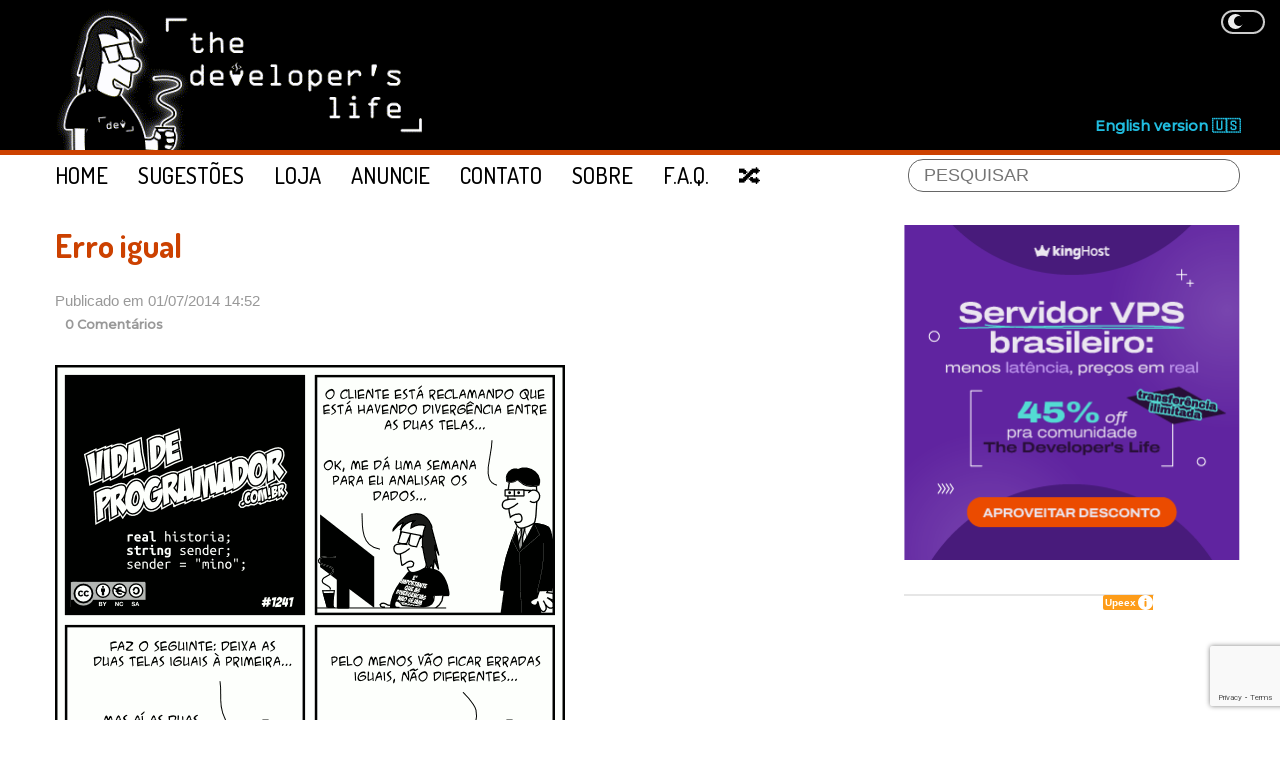

--- FILE ---
content_type: text/html
request_url: https://developerslife.tech/pt/2014/07/01/erro-igual/
body_size: 6398
content:
<!DOCTYPE html>
<html lang="pt-br" data-theme="light">
  <head>
    <meta charset="utf-8">
    <title>Erro igual</title>
    <meta name="viewport" content="width=device-width, initial-scale=1">
    <meta name="keywords" content="Desenvolvimento, devs, development, programação, tirinhas, linguagens, HTML, CSS, Javascript, Java, PHP, Python, Go, Rust, Delphi, C, C#, Banco de dados, Mysql, SQL Server, Oracle, Postgresql, .net, software, apps, software development, developerslife">
    <meta name="author" content="Andre Noel">
    <!-- open graph -->
    <meta name="description" content="Transcri&ccedil;&atilde;o &darr;real historia; string sender; sender = &quot;mino&quot;; Chefe: O cliente está reclamando que está havendo divergência entre as duas telas...">
    <meta property="og:type" content="website">
    <meta name="twitter:card" content="summary_large_image">
    <meta name="twitter:site" content="@ProgramadorREAL">
    <meta name="twitter:creator" content="@ProgramadorREAL">
    <meta name="twitter:title" content="Erro igual">
    <meta name="twitter:description" content="Transcri&ccedil;&atilde;o &darr;real historia; string sender; sender = &quot;mino&quot;; Chefe: O cliente está reclamando que está havendo divergência entre as duas telas...">
    <meta name="twitmsg" content="Erro igual %CR%%CR%https://developerslife.tech/pt/2014/07/01/erro-igual/">
    <meta property="og:title" content="Erro igual">
    <meta property="og:site_name" content="Transcri&ccedil;&atilde;o &darr;real historia; string sender; sender = &quot;mino&quot;; Chefe: O cliente está reclamando que está havendo divergência entre as duas telas...">
    <meta name="twitter:image" content="https://developerslife.tech/pt/wp-content/uploads/2014/07/tirinha1241-fb.png">
    <meta property="og:image" content="https://developerslife.tech/pt/wp-content/uploads/2014/07/tirinha1241-fb.png">
    <meta property="og:url" content="https://developerslife.tech/pt/2014/07/01/erro-igual/">
    <meta property="og:description" content="Transcri&ccedil;&atilde;o &darr;real historia; string sender; sender = &quot;mino&quot;; Chefe: O cliente está reclamando que está havendo divergência entre as duas telas...">
    <meta property="og:locale" content="pt_BR">
    <meta name="generator" content="Axe 0.98a.2">
    <meta name="builddate" content="Sun, 03 Aug 2025 19:14:48 -0300">
    <link rel="canonical" href="https://developerslife.tech/pt/2014/07/01/erro-igual/">
    <link href="https://developerslife.tech/pt/axethemes/dev/images/favicon.png" rel="icon">
    <link href="https://developerslife.tech/pt/axethemes/dev/css/style.css?r=AE" rel="stylesheet">
    <link href="https://developerslife.tech/pt/feed.xml" rel="alternate" title="The Developer's Life | Vida de Programador RSS Feed" type="application/rss+xml">
    <link rel="preconnect" href="https://fonts.googleapis.com">
    <link rel="preconnect" href="https://fonts.gstatic.com" crossorigin>
    <link href="https://fonts.googleapis.com/css2?family=Dosis:wght@200;300;400;500;600;700;800&family=Montserrat:ital,wght@0,300;0,400;0,500;1,300;1,400;1,500&display=swap" rel="stylesheet">
    <script src="https://developerslife.tech/pt/axethemes/dev/js/jquery-2.2.0.min.js"></script>
    <script src="https://developerslife.tech/pt/axethemes/dev/js/functions.js?r=h"></script>
    <script src="https://kit.fontawesome.com/88206cd3ea.js" crossorigin="anonymous"></script>
    <script>
      const changeThemeToDark = () => {
          document.documentElement.setAttribute("data-theme", "dark");
          localStorage.setItem("data-theme", "dark");
      }

      const changeThemeToLight = () => {
          document.documentElement.setAttribute("data-theme", "light");
          localStorage.setItem("data-theme", 'light');
      }
      let theme = localStorage.getItem('data-theme');
      if (theme == 'dark') changeThemeToDark();
    </script>
    <script src="https://developerslife.tech/pt/axethemes/dev/js/devlife.js?r=E" defer></script>
    <script src="https://developerslife.tech/pt/axethemes/dev/js/podcast.js?a=a" defer></script>

    <!-- Magnific Popup core CSS file -->
    <link rel="stylesheet" href="https://developerslife.tech/pt/axethemes/dev/js/magnific-popup.css">
    <!-- Magnific Popup core JS file -->
    <script src="https://developerslife.tech/pt/axethemes/dev/js/jquery.magnific-popup.js"></script>

    <script>
    $(document).ready(function () {
      initSomeCoolThings();
      $('.tirinha > a').magnificPopup({
        type: 'image',
        closeOnContentClick: true,
        closeBtnInside: false,
        fixedContentPos: true,
        mainClass: 'mfp-no-margins mfp-with-zoom', // class to remove default margin from left and right side
        image: {
          verticalFit: true
        },
        zoom: {
          enabled: true,
          duration: 300 // don't foget to change the duration also in CSS
        }
      });
    });
    </script>
    <script async src="https://pagead2.googlesyndication.com/pagead/js/adsbygoogle.js?client=ca-pub-2717103452947323"
     crossorigin="anonymous"></script>
    <script async='async' src='https://www.googletagservices.com/tag/js/gpt.js'></script>
    <script>
      var googletag = googletag || {};
      googletag.cmd = googletag.cmd || [];
    </script>

    <script>
    googletag.cmd.push(function() {
      googletag.defineSlot('/12730173/Topo_Super', [728, 90], 'div-gpt-ad-1486993601939-0').addService(googletag.pubads());
      googletag.pubads().enableSingleRequest();
      googletag.enableServices();
    });
    </script>

    <!-- Go to www.addthis.com/dashboard to customize your tools -->
    <script src="//s7.addthis.com/js/300/addthis_widget.js#pubid=ra-4d766caf1ed3c6eb"></script>

<!-- sender.net -->
<script>
  (function (s, e, n, d, er) {
    s['Sender'] = er;
    s[er] = s[er] || function () {
      (s[er].q = s[er].q || []).push(arguments)
    }, s[er].l = 1 * new Date();
    var a = e.createElement(n),
        m = e.getElementsByTagName(n)[0];
    a.async = 1;
    a.src = d;
    m.parentNode.insertBefore(a, m)
  })(window, document, 'script', 'https://cdn.sender.net/accounts_resources/universal.js', 'sender');
  sender('08e9f5ce0c7852')
</script>
<!-- Google tag (gtag.js) -->
<script async src="https://www.googletagmanager.com/gtag/js?id=UA-1058065-14"></script>
<script>
  window.dataLayer = window.dataLayer || [];
  function gtag(){dataLayer.push(arguments);}
  gtag('js', new Date());

  gtag('config', 'UA-1058065-14');
</script>

  </head>
  <body>
    <div id="fb-root"></div>
    <script>
      (function(d, s, id) {
        var js, fjs = d.getElementsByTagName(s)[0];
        if (d.getElementById(id)) return;
        js = d.createElement(s); js.id = id;
        js.src = "//connect.facebook.net/pt_BR/sdk.js#xfbml=1&version=v2.5&appId=197971720221109";
        fjs.parentNode.insertBefore(js, fjs);
        }(document, 'script', 'facebook-jssdk'));
    </script>

    <header id="header">
      <section id="hcontainer">
        <h1><a href="https://developerslife.tech/pt/">

       <img src="https://developerslife.tech/pt/axethemes/dev/images/logo-site.gif" alt="The Developer's Life" /> 
        </a></h1>
        <div class='header-right'>
	  <div id="rec-header">
            <script async src="https://pagead2.googlesyndication.com/pagead/js/adsbygoogle.js"></script>
            <!-- Topo fixo -->
            <ins class="adsbygoogle"
              style="display:inline-block;width:728px;height:90px"
              data-ad-client="ca-pub-2717103452947323"
              data-ad-slot="5921692740"></ins>
            <script>
              (adsbygoogle = window.adsbygoogle || []).push({});
	    </script>
          </div>
          <div class='english'><a href='https://developerslife.tech/en/'>English version &#127482;&#127480;</a></div>
        </div>
      </section>
      <label class="container">
        <input type="checkbox" id="toggle-dark">
        <span class="checkmark"></span>
      </label>
    </header>
<!--
	<section class='faixa-banner'>
<a href="https://weekend.developerslife.tech/"><img src="https://developerslife.tech/pt/axethemes/dev/images/banner-weekend.png" alt="The Developer's Life Weekend" /></a>
</section>
-->

    <nav class="menu-topo">
      <ul>
        <li><a href="https://developerslife.tech/pt/">Home</a></li>
        <li><a href="https://developerslife.tech/pt/sugestoes">Sugest&otilde;es</a></li>
        <li><a href="https://store.developerslife.tech/">Loja</a></li>
        <li><a href="https://developerslife.tech/pt/anuncie">Anuncie</a></li>
        <li><a href="https://developerslife.tech/pt/contato">Contato</a></li>
        <li><a href="https://developerslife.tech/pt/sobre">Sobre</a></li>
        <li><a href="https://developerslife.tech/pt/faq">F.A.Q.</a></li>
        <li class="rand"><a href="https://developerslife.tech/pt/+rand">🔀</a></li>
      </ul>
      <!-- SiteSearch Google -->
<form id="busca" method="get" action="https://www.google.com.br/custom" target="_top">
<input name="domains" value="developerslife.tech" type="hidden">
<label for="sbi" style="display: none">Digite os termos da sua pesquisa</label>
<input name="q" size="25" maxlength="255" value="" id="sbi" type="text" placeholder="PESQUISAR">
<div style="display: none;">
<input name="sitesearch" value="" id="ss0" type="radio">
<label for="ss0" title="Pesquisar na web">Web</label>                            
<input name="sitesearch" value="developerslife.tech" checked="" id="ss1" type="radio">
<label for="ss1" title="Pesquisar developerslife.tech">developerslife.tech</label>
</div>
<label for="sbb" style="display: none">Enviar formulário de pesquisa</label>
<input name="sa" value=" &gt; " id="sbb" type="submit">
<input name="client" value="pub-0343532486559933" type="hidden">
<input name="forid" value="1" type="hidden">
<input name="channel" value="0242774292" type="hidden">
<input name="ie" value="UTF-8" type="hidden">
<input name="oe" value="UTF-8" type="hidden">
<input name="cof" value="GALT:#008000;GL:1;DIV:#336699;VLC:663399;AH:center;BGC:FFFFFF;LBGC:336699;ALC:0000FF;LC:0000FF;T:000000;GFNT:0000FF;GIMP:0000FF;FORID:1" type="hidden">
<input name="hl" value="pt" type="hidden">
</form>


    </nav>

    <main>
      <section class="content">
                        <div class="post" id="post">
							<h2 class="entry-title instapaper_title"><a href="https://developerslife.tech/pt/2014/07/01/erro-igual/">Erro igual</a></h2>
                            <div class="postinfo">
                                <p class="publishdate"><small>Publicado em 01/07/2014 14:52</small></p>
                                <!--<div class="rw-ui-container" data-title="erro-igual"></div>-->
                                <div class="socialplugs">
                                    <!-- Go to www.addthis.com/dashboard to customize your tools -->
                                    <div class="addthis_sharing_toolbox" addthis:url="https://developerslife.tech/pt/2014/07/01/erro-igual/" data-url="https://developerslife.tech/pt/2014/07/01/erro-igual/" data-title="Erro igual"></div>
                                </div>
                                <div class="comment-count"><a href="https://developerslife.tech/pt/2014/07/01/erro-igual/#disqus_thread">Deixe seu comentário</a></div>
                            </div>
                            <article class="post instapaper_body perm">
                                <p><a href="https://developerslife.tech/pt/2014/07/01/erro-igual/"><img src="https://developerslife.tech/pt/wp-content/uploads/2014/07/tirinha1241.png" alt="tirinha1241" title="É importante que as divergências não sejam divergentes" class="aligncenter size-full wp-image-12505" /></a></p>
<div class="transcription"><small onclick="jQuery(this).parent().find(&#39;p&#39;).slideToggle()">Transcri&ccedil;&atilde;o &darr;</small>
<p><code>real historia;<br />
string sender;<br />
sender = "mino";</code><br />
Chefe: O cliente está reclamando que está havendo divergência entre as duas telas...<br />
Programador: Ok, me dá uma semana para eu analisar os dados...<br />
Chefe: Faz o seguinte: Deixa as duas telas iguais à primeira...<br />
Programador: Mas aí as duas vão ficar erradas...<br />
Chefe: Pelo menos vão ficar erradas iguais, não diferentes...<br />
Programador: PLOFT!<br />
--<br />
Camiseta: É importante que as divergências não sejam divergentes</p>
</div>

                            </article>
                            <aside>
                                <div class="postmetadata">
                                    tags: <a href="https://developerslife.tech/pt/tag-erro.html">erro</a>, <a href="https://developerslife.tech/pt/tag-tirinhas.html">tirinhas</a>, <a href="https://developerslife.tech/pt/tag-chefe.html">chefe</a>, <a href="https://developerslife.tech/pt/tag-real.html">real</a>, <a href="https://developerslife.tech/pt/tag-ploft.html">ploft</a>
                                </div>
                            </aside>

            <div class="banner-feat">
              <a href="https://store.developerslife.tech/"><img src="https://developerslife.tech/pt/uploads/banners/banner-loja.jpg" alt="The Developer's Life Store" /></a>
            </div>

                            <div id="disqus_thread"></div>
                            <script>
                            /**
                             *  RECOMMENDED CONFIGURATION VARIABLES: EDIT AND UNCOMMENT THE SECTION BELOW TO INSERT DYNAMIC VALUES FROM YOUR PLATFORM OR CMS.
                             *  LEARN WHY DEFINING THESE VARIABLES IS IMPORTANT: https://disqus.com/admin/universalcode/#configuration-variables
                             */
                            var disqus_config = function () {
                            this.page.url = 'https://developerslife.tech/pt/2014/07/01/erro-igual/';  // Replace PAGE_URL with your page's canonical URL variable
                            //this.page.identifier = '2014/07/01/erro-igual/'; // Replace PAGE_IDENTIFIER with your page's unique identifier variable
                            };
                            (function() {  // DON'T EDIT BELOW THIS LINE
                            var d = document, s = d.createElement('script');
                            
                            s.src = '//vidadeprogramador.disqus.com/embed.js';
                            
                            s.setAttribute('data-timestamp', +new Date());
                            (d.head || d.body).appendChild(s);
                            })();
                            </script>
                            <noscript>Please enable JavaScript to view the <a href="https://disqus.com/?ref_noscript" rel="nofollow">comments powered by Disqus.</a></noscript>
                        </div>
                        <script type="text/javascript">$('.transcription p').show();</script>


<div class="parceiros">
</div>
      	

      </section>
      <aside id="sidebar">	

<section class="banner">
<a href="https://king.host/servidor-vps?ref=TDL45&utm_source=parceiros&utm_medium=banner-site-tdl&utm_campaign=the-developers-life"><img src="https://developerslife.tech/pt/uploads/banner-king-vps.png" alt="Servidor VPS brasileiro com 45% de desconto para a comunidade Developer's Life" /></a>
</section>
	<section class="banner">
		<ins
			class="adupeex"
			data-ad-client="up-ba-332117"
			data-ad-slot="37738"
			data-ad-display="square"
			style="display:block;background-color:#FFF;position: relative;"
		>
		</ins>
		<script src="https://upeex.com.br/adsupeex.js" async>
		</script>
	</section> 
        <section class="videos">
          <h2>Vídeos</h2>
          <div><iframe width="336" height="190" src="https://www.youtube.com/embed/videoseries?si=7wGBxzTz8kWhn1wB&amp;list=PLkJJtoLYHDgPBFIinwwc3L6GVeBL904i7" title="YouTube video player" frameborder="0" allow="accelerometer; autoplay; clipboard-write; encrypted-media; gyroscope; picture-in-picture; web-share" referrerpolicy="strict-origin-when-cross-origin" allowfullscreen></iframe></div>
        </section>

        <section class="cafe">
          <h2>Me pague um café</h2>
          <div><img src="https://developerslife.tech/pt/uploads/banners/pix.png" alt="Meu pix: pix@vidadeprogramador.com.br" /></div>
          <a href="https://apoia.se/vidadeprogramador" class="linkad"><img src="https://developerslife.tech/pt/axethemes/dev/banners/apoia-se.png" alt="Apoie o Vida de Programador no Apoia.se" /></a>
	</section>

	<section class="newsletter">
	  <h2>Inscreva-se na newsletter</h2>
<form method="post" action="https://sendfox.com/form/mpzkpd/1xkeg5" class="sendfox-form" id="1xkeg5" data-async="true" data-recaptcha="true">
<input type="text" id="sendfox_form_name" placeholder="Nome" name="first_name" required />
<input type="text" id="sendfox_form_last_name" placeholder="Sobrenome" name="last_name" required />
<input type="email" id="sendfox_form_email" placeholder="e-mail" name="email" required />
<input type="checkbox" name="gdpr" value="1" required /> Eu aceito receber atualizações e promoções.
<!-- no botz please -->
<div style="position: absolute; left: -5000px;" aria-hidden="true"><input type="text" name="a_password" tabindex="-1" value="" autocomplete="off" /></div>
<p><button type="submit">Cadastrar</button></p>
</form>
<script src="https://sendfox.com/js/form.js"></script>
	</section>

        <section class="podcast">
          <h2>Podcast</h2>
          <div>...</div>
        </section>

	<!--
        <section class="parceiros">
          <h2>Quem mantém o Vida de Programador no ar</h2>
	</section>
	-->
      </aside>
    </main>

    <footer id="footer">
      <div class="inner">
        <section class="links">
          <h3>Mapa do Site</h3>
          <ul>
              <li><a href="https://developerslife.tech/pt/">Blog</a></li>
              <li><a href="https://developerslife.tech/pt/sobre">Sobre o site</a></li>
              <li><a href="https://developerslife.tech/pt/faq">FAQ</a></li>
          </ul>
        </section>
        <section class="links">
          <h3>Produtos</h3>
          <ul>
              <li><a href="https://store.developerslife.tech/">Loja Vida de Programador</a></li>
          </ul>
          <h3>Contato</h3>
          <ul>
              <li><a href="https://developerslife.tech/pt/contato">Contato</a></li>
              <li><a href="https://developerslife.tech/pt/sugestoes">Envie sua sugest&atilde;o</a></li>
              <li><a href="https://developerslife.tech/pt/anuncie">Anuncie</a></li>
              <li><a href="https://developerslife.tech/pt/preciso-de-um-sistema">Precisa de um sistema?</a></li>
          </ul>
        </section>

        <section class="banners">
          <div class="social">
	    <a href="https://twitter.com/ProgramadorREAL"><span class="fab fa-twitter"></span></a>
	    <a rel="me" href="https://bolha.us/@programadorreal"><span class="fab fa-mastodon"></span></a>
            <a href="https://instagram.com/ProgramadorREAL"><span class="fab fa-instagram"></span></a>
            <a href="https://youtube.com/ProgramadorREAL"><span class="fab fa-youtube"></span></a>
            <a href="https://fb.com/vidadeprogramador.com.br"><span class="fab fa-facebook"></span></a>
            <a href="https://t.me/vdprogramador"><span class="fab fa-telegram"></span></a>
            <a href="https://twitch.tv/programadorreal"><span class="fab fa-twitch"></span></a>
          </div>
          <a href="https://augustocampos.net/axe"><img src="https://developerslife.tech/pt/axethemes/dev/images/axe-footer.png"></a>
        </section>

        <!-- <section class="like">
          <div class="fb-like" data-href="https://facebook.com/vidadeprogramador.com.br" data-width="300" data-layout="button_count" data-action="like" data-show-faces="false" data-share="true"></div>

          <div>
            <a href="https://twitter.com/ProgramadorREAL" class="twitter-follow-button" data-show-count="true" data-lang="pt_BR"></a>
            <script>!function(d,s,id){var js,fjs=d.getElementsByTagName(s)[0],p=/^http:/.test(d.location)?'http':'https';if(!d.getElementById(id)){js=d.createElement(s);js.id=id;js.src=p+'://platform.twitter.com/widgets.js';fjs.parentNode.insertBefore(js,fjs);}}(document, 'script', 'twitter-wjs');</script>
          </div>
        </section> -->
      </div>
    </footer>

    <div id="toTop">&uarr; Voltar ao Topo</div>

    <script id="dsq-count-scr" src="//vidadeprogramador.disqus.com/count.js" async></script> 
  <script defer src="https://static.cloudflareinsights.com/beacon.min.js/vcd15cbe7772f49c399c6a5babf22c1241717689176015" integrity="sha512-ZpsOmlRQV6y907TI0dKBHq9Md29nnaEIPlkf84rnaERnq6zvWvPUqr2ft8M1aS28oN72PdrCzSjY4U6VaAw1EQ==" data-cf-beacon='{"version":"2024.11.0","token":"d2f38881a33d45c5822be4a82df86a40","r":1,"server_timing":{"name":{"cfCacheStatus":true,"cfEdge":true,"cfExtPri":true,"cfL4":true,"cfOrigin":true,"cfSpeedBrain":true},"location_startswith":null}}' crossorigin="anonymous"></script>
</body>
</html>


--- FILE ---
content_type: text/html; charset=UTF-8
request_url: https://back.upeex.com/SitePermission/37738
body_size: 338
content:
Sem retorno - Slot inexistente

--- FILE ---
content_type: text/html; charset=utf-8
request_url: https://www.google.com/recaptcha/api2/anchor?ar=1&k=6Lemwu0UAAAAAJghn3RQZjwkYxnCTuYDCAcrJJ7S&co=aHR0cHM6Ly9kZXZlbG9wZXJzbGlmZS50ZWNoOjQ0Mw..&hl=en&v=7gg7H51Q-naNfhmCP3_R47ho&size=invisible&anchor-ms=20000&execute-ms=30000&cb=kqgay3csjbbp
body_size: 48199
content:
<!DOCTYPE HTML><html dir="ltr" lang="en"><head><meta http-equiv="Content-Type" content="text/html; charset=UTF-8">
<meta http-equiv="X-UA-Compatible" content="IE=edge">
<title>reCAPTCHA</title>
<style type="text/css">
/* cyrillic-ext */
@font-face {
  font-family: 'Roboto';
  font-style: normal;
  font-weight: 400;
  font-stretch: 100%;
  src: url(//fonts.gstatic.com/s/roboto/v48/KFO7CnqEu92Fr1ME7kSn66aGLdTylUAMa3GUBHMdazTgWw.woff2) format('woff2');
  unicode-range: U+0460-052F, U+1C80-1C8A, U+20B4, U+2DE0-2DFF, U+A640-A69F, U+FE2E-FE2F;
}
/* cyrillic */
@font-face {
  font-family: 'Roboto';
  font-style: normal;
  font-weight: 400;
  font-stretch: 100%;
  src: url(//fonts.gstatic.com/s/roboto/v48/KFO7CnqEu92Fr1ME7kSn66aGLdTylUAMa3iUBHMdazTgWw.woff2) format('woff2');
  unicode-range: U+0301, U+0400-045F, U+0490-0491, U+04B0-04B1, U+2116;
}
/* greek-ext */
@font-face {
  font-family: 'Roboto';
  font-style: normal;
  font-weight: 400;
  font-stretch: 100%;
  src: url(//fonts.gstatic.com/s/roboto/v48/KFO7CnqEu92Fr1ME7kSn66aGLdTylUAMa3CUBHMdazTgWw.woff2) format('woff2');
  unicode-range: U+1F00-1FFF;
}
/* greek */
@font-face {
  font-family: 'Roboto';
  font-style: normal;
  font-weight: 400;
  font-stretch: 100%;
  src: url(//fonts.gstatic.com/s/roboto/v48/KFO7CnqEu92Fr1ME7kSn66aGLdTylUAMa3-UBHMdazTgWw.woff2) format('woff2');
  unicode-range: U+0370-0377, U+037A-037F, U+0384-038A, U+038C, U+038E-03A1, U+03A3-03FF;
}
/* math */
@font-face {
  font-family: 'Roboto';
  font-style: normal;
  font-weight: 400;
  font-stretch: 100%;
  src: url(//fonts.gstatic.com/s/roboto/v48/KFO7CnqEu92Fr1ME7kSn66aGLdTylUAMawCUBHMdazTgWw.woff2) format('woff2');
  unicode-range: U+0302-0303, U+0305, U+0307-0308, U+0310, U+0312, U+0315, U+031A, U+0326-0327, U+032C, U+032F-0330, U+0332-0333, U+0338, U+033A, U+0346, U+034D, U+0391-03A1, U+03A3-03A9, U+03B1-03C9, U+03D1, U+03D5-03D6, U+03F0-03F1, U+03F4-03F5, U+2016-2017, U+2034-2038, U+203C, U+2040, U+2043, U+2047, U+2050, U+2057, U+205F, U+2070-2071, U+2074-208E, U+2090-209C, U+20D0-20DC, U+20E1, U+20E5-20EF, U+2100-2112, U+2114-2115, U+2117-2121, U+2123-214F, U+2190, U+2192, U+2194-21AE, U+21B0-21E5, U+21F1-21F2, U+21F4-2211, U+2213-2214, U+2216-22FF, U+2308-230B, U+2310, U+2319, U+231C-2321, U+2336-237A, U+237C, U+2395, U+239B-23B7, U+23D0, U+23DC-23E1, U+2474-2475, U+25AF, U+25B3, U+25B7, U+25BD, U+25C1, U+25CA, U+25CC, U+25FB, U+266D-266F, U+27C0-27FF, U+2900-2AFF, U+2B0E-2B11, U+2B30-2B4C, U+2BFE, U+3030, U+FF5B, U+FF5D, U+1D400-1D7FF, U+1EE00-1EEFF;
}
/* symbols */
@font-face {
  font-family: 'Roboto';
  font-style: normal;
  font-weight: 400;
  font-stretch: 100%;
  src: url(//fonts.gstatic.com/s/roboto/v48/KFO7CnqEu92Fr1ME7kSn66aGLdTylUAMaxKUBHMdazTgWw.woff2) format('woff2');
  unicode-range: U+0001-000C, U+000E-001F, U+007F-009F, U+20DD-20E0, U+20E2-20E4, U+2150-218F, U+2190, U+2192, U+2194-2199, U+21AF, U+21E6-21F0, U+21F3, U+2218-2219, U+2299, U+22C4-22C6, U+2300-243F, U+2440-244A, U+2460-24FF, U+25A0-27BF, U+2800-28FF, U+2921-2922, U+2981, U+29BF, U+29EB, U+2B00-2BFF, U+4DC0-4DFF, U+FFF9-FFFB, U+10140-1018E, U+10190-1019C, U+101A0, U+101D0-101FD, U+102E0-102FB, U+10E60-10E7E, U+1D2C0-1D2D3, U+1D2E0-1D37F, U+1F000-1F0FF, U+1F100-1F1AD, U+1F1E6-1F1FF, U+1F30D-1F30F, U+1F315, U+1F31C, U+1F31E, U+1F320-1F32C, U+1F336, U+1F378, U+1F37D, U+1F382, U+1F393-1F39F, U+1F3A7-1F3A8, U+1F3AC-1F3AF, U+1F3C2, U+1F3C4-1F3C6, U+1F3CA-1F3CE, U+1F3D4-1F3E0, U+1F3ED, U+1F3F1-1F3F3, U+1F3F5-1F3F7, U+1F408, U+1F415, U+1F41F, U+1F426, U+1F43F, U+1F441-1F442, U+1F444, U+1F446-1F449, U+1F44C-1F44E, U+1F453, U+1F46A, U+1F47D, U+1F4A3, U+1F4B0, U+1F4B3, U+1F4B9, U+1F4BB, U+1F4BF, U+1F4C8-1F4CB, U+1F4D6, U+1F4DA, U+1F4DF, U+1F4E3-1F4E6, U+1F4EA-1F4ED, U+1F4F7, U+1F4F9-1F4FB, U+1F4FD-1F4FE, U+1F503, U+1F507-1F50B, U+1F50D, U+1F512-1F513, U+1F53E-1F54A, U+1F54F-1F5FA, U+1F610, U+1F650-1F67F, U+1F687, U+1F68D, U+1F691, U+1F694, U+1F698, U+1F6AD, U+1F6B2, U+1F6B9-1F6BA, U+1F6BC, U+1F6C6-1F6CF, U+1F6D3-1F6D7, U+1F6E0-1F6EA, U+1F6F0-1F6F3, U+1F6F7-1F6FC, U+1F700-1F7FF, U+1F800-1F80B, U+1F810-1F847, U+1F850-1F859, U+1F860-1F887, U+1F890-1F8AD, U+1F8B0-1F8BB, U+1F8C0-1F8C1, U+1F900-1F90B, U+1F93B, U+1F946, U+1F984, U+1F996, U+1F9E9, U+1FA00-1FA6F, U+1FA70-1FA7C, U+1FA80-1FA89, U+1FA8F-1FAC6, U+1FACE-1FADC, U+1FADF-1FAE9, U+1FAF0-1FAF8, U+1FB00-1FBFF;
}
/* vietnamese */
@font-face {
  font-family: 'Roboto';
  font-style: normal;
  font-weight: 400;
  font-stretch: 100%;
  src: url(//fonts.gstatic.com/s/roboto/v48/KFO7CnqEu92Fr1ME7kSn66aGLdTylUAMa3OUBHMdazTgWw.woff2) format('woff2');
  unicode-range: U+0102-0103, U+0110-0111, U+0128-0129, U+0168-0169, U+01A0-01A1, U+01AF-01B0, U+0300-0301, U+0303-0304, U+0308-0309, U+0323, U+0329, U+1EA0-1EF9, U+20AB;
}
/* latin-ext */
@font-face {
  font-family: 'Roboto';
  font-style: normal;
  font-weight: 400;
  font-stretch: 100%;
  src: url(//fonts.gstatic.com/s/roboto/v48/KFO7CnqEu92Fr1ME7kSn66aGLdTylUAMa3KUBHMdazTgWw.woff2) format('woff2');
  unicode-range: U+0100-02BA, U+02BD-02C5, U+02C7-02CC, U+02CE-02D7, U+02DD-02FF, U+0304, U+0308, U+0329, U+1D00-1DBF, U+1E00-1E9F, U+1EF2-1EFF, U+2020, U+20A0-20AB, U+20AD-20C0, U+2113, U+2C60-2C7F, U+A720-A7FF;
}
/* latin */
@font-face {
  font-family: 'Roboto';
  font-style: normal;
  font-weight: 400;
  font-stretch: 100%;
  src: url(//fonts.gstatic.com/s/roboto/v48/KFO7CnqEu92Fr1ME7kSn66aGLdTylUAMa3yUBHMdazQ.woff2) format('woff2');
  unicode-range: U+0000-00FF, U+0131, U+0152-0153, U+02BB-02BC, U+02C6, U+02DA, U+02DC, U+0304, U+0308, U+0329, U+2000-206F, U+20AC, U+2122, U+2191, U+2193, U+2212, U+2215, U+FEFF, U+FFFD;
}
/* cyrillic-ext */
@font-face {
  font-family: 'Roboto';
  font-style: normal;
  font-weight: 500;
  font-stretch: 100%;
  src: url(//fonts.gstatic.com/s/roboto/v48/KFO7CnqEu92Fr1ME7kSn66aGLdTylUAMa3GUBHMdazTgWw.woff2) format('woff2');
  unicode-range: U+0460-052F, U+1C80-1C8A, U+20B4, U+2DE0-2DFF, U+A640-A69F, U+FE2E-FE2F;
}
/* cyrillic */
@font-face {
  font-family: 'Roboto';
  font-style: normal;
  font-weight: 500;
  font-stretch: 100%;
  src: url(//fonts.gstatic.com/s/roboto/v48/KFO7CnqEu92Fr1ME7kSn66aGLdTylUAMa3iUBHMdazTgWw.woff2) format('woff2');
  unicode-range: U+0301, U+0400-045F, U+0490-0491, U+04B0-04B1, U+2116;
}
/* greek-ext */
@font-face {
  font-family: 'Roboto';
  font-style: normal;
  font-weight: 500;
  font-stretch: 100%;
  src: url(//fonts.gstatic.com/s/roboto/v48/KFO7CnqEu92Fr1ME7kSn66aGLdTylUAMa3CUBHMdazTgWw.woff2) format('woff2');
  unicode-range: U+1F00-1FFF;
}
/* greek */
@font-face {
  font-family: 'Roboto';
  font-style: normal;
  font-weight: 500;
  font-stretch: 100%;
  src: url(//fonts.gstatic.com/s/roboto/v48/KFO7CnqEu92Fr1ME7kSn66aGLdTylUAMa3-UBHMdazTgWw.woff2) format('woff2');
  unicode-range: U+0370-0377, U+037A-037F, U+0384-038A, U+038C, U+038E-03A1, U+03A3-03FF;
}
/* math */
@font-face {
  font-family: 'Roboto';
  font-style: normal;
  font-weight: 500;
  font-stretch: 100%;
  src: url(//fonts.gstatic.com/s/roboto/v48/KFO7CnqEu92Fr1ME7kSn66aGLdTylUAMawCUBHMdazTgWw.woff2) format('woff2');
  unicode-range: U+0302-0303, U+0305, U+0307-0308, U+0310, U+0312, U+0315, U+031A, U+0326-0327, U+032C, U+032F-0330, U+0332-0333, U+0338, U+033A, U+0346, U+034D, U+0391-03A1, U+03A3-03A9, U+03B1-03C9, U+03D1, U+03D5-03D6, U+03F0-03F1, U+03F4-03F5, U+2016-2017, U+2034-2038, U+203C, U+2040, U+2043, U+2047, U+2050, U+2057, U+205F, U+2070-2071, U+2074-208E, U+2090-209C, U+20D0-20DC, U+20E1, U+20E5-20EF, U+2100-2112, U+2114-2115, U+2117-2121, U+2123-214F, U+2190, U+2192, U+2194-21AE, U+21B0-21E5, U+21F1-21F2, U+21F4-2211, U+2213-2214, U+2216-22FF, U+2308-230B, U+2310, U+2319, U+231C-2321, U+2336-237A, U+237C, U+2395, U+239B-23B7, U+23D0, U+23DC-23E1, U+2474-2475, U+25AF, U+25B3, U+25B7, U+25BD, U+25C1, U+25CA, U+25CC, U+25FB, U+266D-266F, U+27C0-27FF, U+2900-2AFF, U+2B0E-2B11, U+2B30-2B4C, U+2BFE, U+3030, U+FF5B, U+FF5D, U+1D400-1D7FF, U+1EE00-1EEFF;
}
/* symbols */
@font-face {
  font-family: 'Roboto';
  font-style: normal;
  font-weight: 500;
  font-stretch: 100%;
  src: url(//fonts.gstatic.com/s/roboto/v48/KFO7CnqEu92Fr1ME7kSn66aGLdTylUAMaxKUBHMdazTgWw.woff2) format('woff2');
  unicode-range: U+0001-000C, U+000E-001F, U+007F-009F, U+20DD-20E0, U+20E2-20E4, U+2150-218F, U+2190, U+2192, U+2194-2199, U+21AF, U+21E6-21F0, U+21F3, U+2218-2219, U+2299, U+22C4-22C6, U+2300-243F, U+2440-244A, U+2460-24FF, U+25A0-27BF, U+2800-28FF, U+2921-2922, U+2981, U+29BF, U+29EB, U+2B00-2BFF, U+4DC0-4DFF, U+FFF9-FFFB, U+10140-1018E, U+10190-1019C, U+101A0, U+101D0-101FD, U+102E0-102FB, U+10E60-10E7E, U+1D2C0-1D2D3, U+1D2E0-1D37F, U+1F000-1F0FF, U+1F100-1F1AD, U+1F1E6-1F1FF, U+1F30D-1F30F, U+1F315, U+1F31C, U+1F31E, U+1F320-1F32C, U+1F336, U+1F378, U+1F37D, U+1F382, U+1F393-1F39F, U+1F3A7-1F3A8, U+1F3AC-1F3AF, U+1F3C2, U+1F3C4-1F3C6, U+1F3CA-1F3CE, U+1F3D4-1F3E0, U+1F3ED, U+1F3F1-1F3F3, U+1F3F5-1F3F7, U+1F408, U+1F415, U+1F41F, U+1F426, U+1F43F, U+1F441-1F442, U+1F444, U+1F446-1F449, U+1F44C-1F44E, U+1F453, U+1F46A, U+1F47D, U+1F4A3, U+1F4B0, U+1F4B3, U+1F4B9, U+1F4BB, U+1F4BF, U+1F4C8-1F4CB, U+1F4D6, U+1F4DA, U+1F4DF, U+1F4E3-1F4E6, U+1F4EA-1F4ED, U+1F4F7, U+1F4F9-1F4FB, U+1F4FD-1F4FE, U+1F503, U+1F507-1F50B, U+1F50D, U+1F512-1F513, U+1F53E-1F54A, U+1F54F-1F5FA, U+1F610, U+1F650-1F67F, U+1F687, U+1F68D, U+1F691, U+1F694, U+1F698, U+1F6AD, U+1F6B2, U+1F6B9-1F6BA, U+1F6BC, U+1F6C6-1F6CF, U+1F6D3-1F6D7, U+1F6E0-1F6EA, U+1F6F0-1F6F3, U+1F6F7-1F6FC, U+1F700-1F7FF, U+1F800-1F80B, U+1F810-1F847, U+1F850-1F859, U+1F860-1F887, U+1F890-1F8AD, U+1F8B0-1F8BB, U+1F8C0-1F8C1, U+1F900-1F90B, U+1F93B, U+1F946, U+1F984, U+1F996, U+1F9E9, U+1FA00-1FA6F, U+1FA70-1FA7C, U+1FA80-1FA89, U+1FA8F-1FAC6, U+1FACE-1FADC, U+1FADF-1FAE9, U+1FAF0-1FAF8, U+1FB00-1FBFF;
}
/* vietnamese */
@font-face {
  font-family: 'Roboto';
  font-style: normal;
  font-weight: 500;
  font-stretch: 100%;
  src: url(//fonts.gstatic.com/s/roboto/v48/KFO7CnqEu92Fr1ME7kSn66aGLdTylUAMa3OUBHMdazTgWw.woff2) format('woff2');
  unicode-range: U+0102-0103, U+0110-0111, U+0128-0129, U+0168-0169, U+01A0-01A1, U+01AF-01B0, U+0300-0301, U+0303-0304, U+0308-0309, U+0323, U+0329, U+1EA0-1EF9, U+20AB;
}
/* latin-ext */
@font-face {
  font-family: 'Roboto';
  font-style: normal;
  font-weight: 500;
  font-stretch: 100%;
  src: url(//fonts.gstatic.com/s/roboto/v48/KFO7CnqEu92Fr1ME7kSn66aGLdTylUAMa3KUBHMdazTgWw.woff2) format('woff2');
  unicode-range: U+0100-02BA, U+02BD-02C5, U+02C7-02CC, U+02CE-02D7, U+02DD-02FF, U+0304, U+0308, U+0329, U+1D00-1DBF, U+1E00-1E9F, U+1EF2-1EFF, U+2020, U+20A0-20AB, U+20AD-20C0, U+2113, U+2C60-2C7F, U+A720-A7FF;
}
/* latin */
@font-face {
  font-family: 'Roboto';
  font-style: normal;
  font-weight: 500;
  font-stretch: 100%;
  src: url(//fonts.gstatic.com/s/roboto/v48/KFO7CnqEu92Fr1ME7kSn66aGLdTylUAMa3yUBHMdazQ.woff2) format('woff2');
  unicode-range: U+0000-00FF, U+0131, U+0152-0153, U+02BB-02BC, U+02C6, U+02DA, U+02DC, U+0304, U+0308, U+0329, U+2000-206F, U+20AC, U+2122, U+2191, U+2193, U+2212, U+2215, U+FEFF, U+FFFD;
}
/* cyrillic-ext */
@font-face {
  font-family: 'Roboto';
  font-style: normal;
  font-weight: 900;
  font-stretch: 100%;
  src: url(//fonts.gstatic.com/s/roboto/v48/KFO7CnqEu92Fr1ME7kSn66aGLdTylUAMa3GUBHMdazTgWw.woff2) format('woff2');
  unicode-range: U+0460-052F, U+1C80-1C8A, U+20B4, U+2DE0-2DFF, U+A640-A69F, U+FE2E-FE2F;
}
/* cyrillic */
@font-face {
  font-family: 'Roboto';
  font-style: normal;
  font-weight: 900;
  font-stretch: 100%;
  src: url(//fonts.gstatic.com/s/roboto/v48/KFO7CnqEu92Fr1ME7kSn66aGLdTylUAMa3iUBHMdazTgWw.woff2) format('woff2');
  unicode-range: U+0301, U+0400-045F, U+0490-0491, U+04B0-04B1, U+2116;
}
/* greek-ext */
@font-face {
  font-family: 'Roboto';
  font-style: normal;
  font-weight: 900;
  font-stretch: 100%;
  src: url(//fonts.gstatic.com/s/roboto/v48/KFO7CnqEu92Fr1ME7kSn66aGLdTylUAMa3CUBHMdazTgWw.woff2) format('woff2');
  unicode-range: U+1F00-1FFF;
}
/* greek */
@font-face {
  font-family: 'Roboto';
  font-style: normal;
  font-weight: 900;
  font-stretch: 100%;
  src: url(//fonts.gstatic.com/s/roboto/v48/KFO7CnqEu92Fr1ME7kSn66aGLdTylUAMa3-UBHMdazTgWw.woff2) format('woff2');
  unicode-range: U+0370-0377, U+037A-037F, U+0384-038A, U+038C, U+038E-03A1, U+03A3-03FF;
}
/* math */
@font-face {
  font-family: 'Roboto';
  font-style: normal;
  font-weight: 900;
  font-stretch: 100%;
  src: url(//fonts.gstatic.com/s/roboto/v48/KFO7CnqEu92Fr1ME7kSn66aGLdTylUAMawCUBHMdazTgWw.woff2) format('woff2');
  unicode-range: U+0302-0303, U+0305, U+0307-0308, U+0310, U+0312, U+0315, U+031A, U+0326-0327, U+032C, U+032F-0330, U+0332-0333, U+0338, U+033A, U+0346, U+034D, U+0391-03A1, U+03A3-03A9, U+03B1-03C9, U+03D1, U+03D5-03D6, U+03F0-03F1, U+03F4-03F5, U+2016-2017, U+2034-2038, U+203C, U+2040, U+2043, U+2047, U+2050, U+2057, U+205F, U+2070-2071, U+2074-208E, U+2090-209C, U+20D0-20DC, U+20E1, U+20E5-20EF, U+2100-2112, U+2114-2115, U+2117-2121, U+2123-214F, U+2190, U+2192, U+2194-21AE, U+21B0-21E5, U+21F1-21F2, U+21F4-2211, U+2213-2214, U+2216-22FF, U+2308-230B, U+2310, U+2319, U+231C-2321, U+2336-237A, U+237C, U+2395, U+239B-23B7, U+23D0, U+23DC-23E1, U+2474-2475, U+25AF, U+25B3, U+25B7, U+25BD, U+25C1, U+25CA, U+25CC, U+25FB, U+266D-266F, U+27C0-27FF, U+2900-2AFF, U+2B0E-2B11, U+2B30-2B4C, U+2BFE, U+3030, U+FF5B, U+FF5D, U+1D400-1D7FF, U+1EE00-1EEFF;
}
/* symbols */
@font-face {
  font-family: 'Roboto';
  font-style: normal;
  font-weight: 900;
  font-stretch: 100%;
  src: url(//fonts.gstatic.com/s/roboto/v48/KFO7CnqEu92Fr1ME7kSn66aGLdTylUAMaxKUBHMdazTgWw.woff2) format('woff2');
  unicode-range: U+0001-000C, U+000E-001F, U+007F-009F, U+20DD-20E0, U+20E2-20E4, U+2150-218F, U+2190, U+2192, U+2194-2199, U+21AF, U+21E6-21F0, U+21F3, U+2218-2219, U+2299, U+22C4-22C6, U+2300-243F, U+2440-244A, U+2460-24FF, U+25A0-27BF, U+2800-28FF, U+2921-2922, U+2981, U+29BF, U+29EB, U+2B00-2BFF, U+4DC0-4DFF, U+FFF9-FFFB, U+10140-1018E, U+10190-1019C, U+101A0, U+101D0-101FD, U+102E0-102FB, U+10E60-10E7E, U+1D2C0-1D2D3, U+1D2E0-1D37F, U+1F000-1F0FF, U+1F100-1F1AD, U+1F1E6-1F1FF, U+1F30D-1F30F, U+1F315, U+1F31C, U+1F31E, U+1F320-1F32C, U+1F336, U+1F378, U+1F37D, U+1F382, U+1F393-1F39F, U+1F3A7-1F3A8, U+1F3AC-1F3AF, U+1F3C2, U+1F3C4-1F3C6, U+1F3CA-1F3CE, U+1F3D4-1F3E0, U+1F3ED, U+1F3F1-1F3F3, U+1F3F5-1F3F7, U+1F408, U+1F415, U+1F41F, U+1F426, U+1F43F, U+1F441-1F442, U+1F444, U+1F446-1F449, U+1F44C-1F44E, U+1F453, U+1F46A, U+1F47D, U+1F4A3, U+1F4B0, U+1F4B3, U+1F4B9, U+1F4BB, U+1F4BF, U+1F4C8-1F4CB, U+1F4D6, U+1F4DA, U+1F4DF, U+1F4E3-1F4E6, U+1F4EA-1F4ED, U+1F4F7, U+1F4F9-1F4FB, U+1F4FD-1F4FE, U+1F503, U+1F507-1F50B, U+1F50D, U+1F512-1F513, U+1F53E-1F54A, U+1F54F-1F5FA, U+1F610, U+1F650-1F67F, U+1F687, U+1F68D, U+1F691, U+1F694, U+1F698, U+1F6AD, U+1F6B2, U+1F6B9-1F6BA, U+1F6BC, U+1F6C6-1F6CF, U+1F6D3-1F6D7, U+1F6E0-1F6EA, U+1F6F0-1F6F3, U+1F6F7-1F6FC, U+1F700-1F7FF, U+1F800-1F80B, U+1F810-1F847, U+1F850-1F859, U+1F860-1F887, U+1F890-1F8AD, U+1F8B0-1F8BB, U+1F8C0-1F8C1, U+1F900-1F90B, U+1F93B, U+1F946, U+1F984, U+1F996, U+1F9E9, U+1FA00-1FA6F, U+1FA70-1FA7C, U+1FA80-1FA89, U+1FA8F-1FAC6, U+1FACE-1FADC, U+1FADF-1FAE9, U+1FAF0-1FAF8, U+1FB00-1FBFF;
}
/* vietnamese */
@font-face {
  font-family: 'Roboto';
  font-style: normal;
  font-weight: 900;
  font-stretch: 100%;
  src: url(//fonts.gstatic.com/s/roboto/v48/KFO7CnqEu92Fr1ME7kSn66aGLdTylUAMa3OUBHMdazTgWw.woff2) format('woff2');
  unicode-range: U+0102-0103, U+0110-0111, U+0128-0129, U+0168-0169, U+01A0-01A1, U+01AF-01B0, U+0300-0301, U+0303-0304, U+0308-0309, U+0323, U+0329, U+1EA0-1EF9, U+20AB;
}
/* latin-ext */
@font-face {
  font-family: 'Roboto';
  font-style: normal;
  font-weight: 900;
  font-stretch: 100%;
  src: url(//fonts.gstatic.com/s/roboto/v48/KFO7CnqEu92Fr1ME7kSn66aGLdTylUAMa3KUBHMdazTgWw.woff2) format('woff2');
  unicode-range: U+0100-02BA, U+02BD-02C5, U+02C7-02CC, U+02CE-02D7, U+02DD-02FF, U+0304, U+0308, U+0329, U+1D00-1DBF, U+1E00-1E9F, U+1EF2-1EFF, U+2020, U+20A0-20AB, U+20AD-20C0, U+2113, U+2C60-2C7F, U+A720-A7FF;
}
/* latin */
@font-face {
  font-family: 'Roboto';
  font-style: normal;
  font-weight: 900;
  font-stretch: 100%;
  src: url(//fonts.gstatic.com/s/roboto/v48/KFO7CnqEu92Fr1ME7kSn66aGLdTylUAMa3yUBHMdazQ.woff2) format('woff2');
  unicode-range: U+0000-00FF, U+0131, U+0152-0153, U+02BB-02BC, U+02C6, U+02DA, U+02DC, U+0304, U+0308, U+0329, U+2000-206F, U+20AC, U+2122, U+2191, U+2193, U+2212, U+2215, U+FEFF, U+FFFD;
}

</style>
<link rel="stylesheet" type="text/css" href="https://www.gstatic.com/recaptcha/releases/7gg7H51Q-naNfhmCP3_R47ho/styles__ltr.css">
<script nonce="A4Ns70E5r79DP7zQyNygRA" type="text/javascript">window['__recaptcha_api'] = 'https://www.google.com/recaptcha/api2/';</script>
<script type="text/javascript" src="https://www.gstatic.com/recaptcha/releases/7gg7H51Q-naNfhmCP3_R47ho/recaptcha__en.js" nonce="A4Ns70E5r79DP7zQyNygRA">
      
    </script></head>
<body><div id="rc-anchor-alert" class="rc-anchor-alert"></div>
<input type="hidden" id="recaptcha-token" value="[base64]">
<script type="text/javascript" nonce="A4Ns70E5r79DP7zQyNygRA">
      recaptcha.anchor.Main.init("[\x22ainput\x22,[\x22bgdata\x22,\x22\x22,\[base64]/[base64]/[base64]/[base64]/cjw8ejpyPj4+eil9Y2F0Y2gobCl7dGhyb3cgbDt9fSxIPWZ1bmN0aW9uKHcsdCx6KXtpZih3PT0xOTR8fHc9PTIwOCl0LnZbd10/dC52W3ddLmNvbmNhdCh6KTp0LnZbd109b2Yoeix0KTtlbHNle2lmKHQuYkImJnchPTMxNylyZXR1cm47dz09NjZ8fHc9PTEyMnx8dz09NDcwfHx3PT00NHx8dz09NDE2fHx3PT0zOTd8fHc9PTQyMXx8dz09Njh8fHc9PTcwfHx3PT0xODQ/[base64]/[base64]/[base64]/bmV3IGRbVl0oSlswXSk6cD09Mj9uZXcgZFtWXShKWzBdLEpbMV0pOnA9PTM/bmV3IGRbVl0oSlswXSxKWzFdLEpbMl0pOnA9PTQ/[base64]/[base64]/[base64]/[base64]\x22,\[base64]\\u003d\x22,\x22KhAYw43Cm0/[base64]/wo1+W2w3M8OSw5nDjsOiaMKnKsOcw4LCqBQNw6zCosK0AcKTNxjDvW0SwrjDhMK5wrTDm8Kfw7F8AsOHw5IFMMKGPUASwoTDlTUgZkg+Nh3DvFTDsi5QYDfCl8OAw6dmfMKPOBBxw6V0UsOYwq9mw5XCigcGdcOSwplnXMKzwp4bS1lDw5gawokgwqjDm8KXw5/Di39Bw5ofw4TDoBMrQ8OZwqhvUsKILFbCthXDvloYQ8KrXXLCvSZ0E8KVHsKdw43CjgrDuHM7wpUUwplaw610w5HDvMORw7/[base64]/DsG/DiMOkUsOMwrLCs8OBwqtoMAbDq8OCAMO9wp/Co8K/B8KbVSZ0TFDDv8ONEcOvCmUsw6xzw4/Duyo6w6vDosKuwr0Zw74wWl4nHgxBwpRxwpnClGsrTcKXw7TCvSIrCBrDjgpBEMKAUcOXbzXDsMOywoAcC8KbPiF4w4Ujw5/Do8OEFTfDu0nDncKDOFwQw7DCtsKrw4vCn8OEwoHCr3EcwovCmxXCocOJBHZiaTkEwoDCh8O0w4bCjcKMw5E7QipjWX0iwoPCm3XDqErCqMOaw7/[base64]/[base64]/CgBHDhQQocsOlwp1fwp95dsK7HcOwwr7DoWUcWwJgdULDl2LClnTDjsOhw5vDqMKaN8KaLXYTwqPDqCoMKMOiw5bCtGcCEG/CgiNJwqVeJsKRWmrDmsKnB8KRQQNWVxcwNsOiIzzCkMKyw7oXAXJ8wpHCknhywo7Cu8O8ZgM4V0FOw5NkwoLChsOAw6vCjSjCqsORTMO5wqPCoxXDpSHDhyt7QsONATLDjcK4RMO+wotKwozCmmHCkMKNwqVKw4J+wq7DnGpQWsK/E3cvw6p0w68RwpHCgDgcPMK2w4p1wp/DocOyw6DCkQgLK0PCmcOMwqcfwqvCvRlRbsOIHMKvw7B1w4srTCDDnMOhwo3Djwdrw4fDgF4wwrbDu3sQwpDDsVl7wrRNDxjCq2zDvsKZwqnCrMK8w65Vw5vCpMKIDW3DjcK/QsKPwopXwpoHw7jCvCgiwpUCwqTDnQ5tw4nDiMOswoRqbBjDmkZew6DCvE/[base64]/wpk9PsKWegdPbl8aCyjDjyDCj8KmbMO/wrbCgsOiYFbCg8KFQAnDlcKrKiMTI8K2fMKgw7nDuzDDmMKjw6bDucOQwqTDo2RZHBk6w5MKezLDtsKlw4gvwpUZw5Mfwq7DjMKkNycew6Bsw5PDtULDgMKZFsOiDsOcwo7Dh8KKKXgXwpcbRCx+XsKVw5PDpBPDl8K7w7A4X8KBVDghw63CpVbDqGDDtW/Co8OYw4UyEcO0w7vClsOrFcKdwq9qw6jCsjPDhcOmccK9wosBwrN/eEk4wp3Cj8O1bkBtwqlNw7PCi0JBw4wAHhcgw5ALw7/Dt8OwEm4RaSLDmcOJwplvdMKRwqbDlsOcIcKXe8OlC8KwERTCicKZwoXDscOVBSwbRV/Cml52wq3CkyjCi8OVG8OiL8OffGlaAMK4wofDt8OTw4R8FcO3eMKyUMOhA8KzwrxswrMiw4vCpHQpwrnDiFNTwr3ChCBDw5HDoFZveip6TMKmw584OMKyC8OCRMO4GcOQZGENwopMNz/DqMOPwpXDp3vCmVw0w7x3DsOVC8K8wpHDnEtvTMOUw63CkjFAw47CocOQwpRWwprCs8OOAB/ChMOrbFkaw5jCvMK1w7cbwroCw53DrABTwr7DsnZQw5nCkMO6EMKkwoYGeMKwwptPw5YJw7XDqMKsw5dMKsONw7XCvsKCw7hKwpDCgMOPw7vDjVbCvDMpFTLDuGpjcwt2F8OrbsOEw5s9wpNQw4nDvS0ow58iwo7DtADCi8KCwpjDnMOLNMOFw416wopOHWZmAcO/[base64]/wq3CjsOOQmPDrxnCkcOGAi3ChcOzwop4LcOhw6V7w4IFHjEiUsKIGmTCucOdw4daw4jCoMK5w5MPGwXDnkfCmCB+w6MKwp8dNFk2w59Lcm7Dng4Ew6LDqcK7aTxqwqRPw48TwrrDvCjChTnCksO/w73DnsKtGgFeW8KiwrfDhS7CoS0YP8KLNsOHw6wgOsOIwrLCl8O4wpjDs8OWOgMaS1nDk3/[base64]/[base64]/w4w0blvCrMOgN3nDicOhwq0sLsOZwpjDkQYeVsK7A2TDuDPCvsKXVDdpw4FhXnDDlQIJwrbCpAfCghwFw551w5XDmHgJEcOdXcKswoAMwocOwqgXwprDlMKVwpnCkCHDlcOOQQ7Cr8OxFcKzS3vDrhApwrABI8KYw6vCr8OuwrVPwoZUwooXTG3Do0DCt1QLw5/DhsOfYMOUJV0SwooLwpXCk8KcwqHCr8KNw6TDjcKQwoJrw4oyGzgPwr1oS8Ovw43DqyQjMA4iUsOHwrrDpcKGLxPDvl3CtQo/[base64]/CpmkkwpMdQsKww5jCvcKpw5nCusKJPsOtP8K7w4XCk8Oxw47CmA/CsEM6w5nClgHClHFKw5nCvQhdwpTDnXRtwp3Cqz3Dl2vDjcK3OcOYEsKhTcKWw6QrwrzDu07DtsOdw5cSw44qMQwswqdsTX9jw6Vlw40Tw44jw6/[base64]/DqsOQcwPDjsO2LsOuw7TDuMO4UsKNKsOlIVPCosOKIypPw7QiW8KJPMOTw57DmzVJJlPDjzETw45xwosxahQzKMKeesOYwoMkw6Ajw7lALsKSw7I9w7VUbMKtFsKDwqwhw73CkMOOAxtRKjHCmcOJwpLDhsOyw6rDh8KfwqE/[base64]/Cq2Mywq4qwp85w5TDpsKvwoR0w7PClcK1w7PDkAzDsWDDohRWw7RmJWjDpcOXw6LChsOCw47CicOELsO/W8OPwpbCjHjCiMOJw4B4wqXCnyVyw57DtMKlJRMowpnCjw7DmwDCocO9wo3CvU4UwqQUwpbCmMOXKcK6TsOOPlRBPy4za8KAwo4ww7gGamIfYsOudFsgLRnDoxNbccOGLEAsKcO1Cl/CnljCvFIDw7Vgw5LCtcODw7kZwr/DqWIpFxtrwr/Cs8Osw6DCiHDDii3DuMOgwq1Lw4jCsS5vw7vCji/Dr8Kcw7fDs14uwrF2wqBfw43CgVnDlmnCjHnDiMKEdjfDocKOw57Dgh8Kw48mG8KGw49ZC8KRB8KOwrzCnsKxMBXDmMOCw7lIwrQ9w4PCjHIcZEjDt8OYw77CqRRvT8OfwozCk8K+dTDDvsK0w6JYScKuw7wJLMK/w5Q0IsKReh3CpMKBP8OibgfDh1o7woBvSSTCgMOAwpbCk8OGw4vDrMK2Qkh1w5nDmsK0wp40QV/DlsOuQnzDh8OFTXjDmcObw4NUR8OYc8KswrAjW1PDuMKwwqnDnhXCmcK6w77CuXbDuMK6wpkrdXt/HXYKwoXDscKtSx/DtBI3R8Kxw7kgwqdNw6FXJjTCksKTFgPCqsKlY8Kww4rDrxw/w7nCiCk4wrBVwqjCnA/DqsOEw5ZcKcK0w5zCr8O1w4zDq8K0wph7YEbDoiILc8O0wqzDpMKWwrLDmMOZw5TDjcK5d8KYTUvCq8OywpQdFnt5JsOPDnLCmcKCwpXCoMO1bsKNwpTDs2HDksKqwq3DgxknwprDm8KVEsKMa8OQWmRjHcOzbj4vcibCunB8w69bETp/C8O1w57DgnPDrkHDmMO8NsKWZ8OtwqHCu8Kew6rDkyERwq8Iw797EWIKwofDj8KNFXBrWsOdwoxzX8KJwq3DtgvDucKoD8KLS8K/UMKdWcKww7RywpFiw6U6w6Y6wpEUSj7DhirDl35fw7YGw5AGAH/CuMK2woDCgsOeEkzDjVnDl8KdwpjCrS9zw5jDrMKWGsKVTsKPwqzDh20dwqHChwnDr8OHwoHCksKkL8KFPBwLw4XCq3Vxw5kSw7JDF3QbeV/DjcO4wqx5SjRdw5fCqBPDjB/DhQw0FnBfdyw/wolMw6/CmMORwqXCu8K7YsOdw7sewr1FwpEMwrfCiMOpwonDoMO7HsOHPCkZTG9Jd8OhwppZw7kww5Aswq7CjGECTGxHcMObAcKsCGTCgsOeXGd0wpTCp8OCwq/CknbDpmjCmMOfwqTCu8KVwpMqwpDDk8Oww4/CswJwG8KQwrfCrcKiw50zOMOaw5zCg8KDwp0jFsK/JSPCtHMFwqLCoMOUOXTDpC96w5JsKjhaKn3DjsKHH3FJw7c1w4AcQWNLYEdsw53Dg8KMwrkuwq0nLzc8fsKnABV+KcKxwrPCo8KgAsOYJsOyw7LCkMK7KMKBOsKbw5ZRwppuwpzCisKLw7Q5wpxKwoPDmsK7B8KQXsK5dwnDksKfw4gDEFfChsONA2/DjybDqErChUQTVx/CihfDn09qPwxZEcObdsOnw5FsJUXCvhkGI8K5dWhCwopEw67DvMKqccOjwrLCs8Ocw7Vww7sZGcK2KjzDgMKdQsKiw5zDsBfCiMKnwrI/BcOUNTfCj8OnHWZjMMOzw6TCmF/DkMOaAFsbwpjDqjbCs8O9worDnsOYdyXDosKrwoXCgnvCjFAEw4PDn8KUw75iw4gUwq/CpsKVwrjDqlHDhcKdwpjDokpQwp5cw5Qmw6nDtcKLQMKww50EHsOVXcKWCA3CjsK4wrQMw5/CpQbCh3AWXRDCjDkqwp7DqDl/ZwHCswXClcOjZsKZwrYUQkXChMKwEk16wrPCpcO/[base64]/[base64]/GzvClWUNw6o9b8OANMKffMKRw5h7E8KbVcKSw6PCjMOLa8Knw67DszYQcSrDrFTCmEXCtMK/w4Jxwr0lwrcZP8KPw7NSw5ZFPmbCq8Ocw6DDuMK7wqXCjcKYwobDimjDhcKJw5ZIw6IYw5vDum3ChT/CoBwuWsKlw68tw4vCiQ7DvzDDgh8jKx/Dm37DricCw7EhaGbCmMO5w7XDlsO/wqQ0G8OIAMOCGsO2BsKTwogmw54VE8O3wpgZwo3Dnl0LB8OPdMK7RMOwI0DCpsK+MULCvsKHwqDDslzCnmBzRcOIwrfCi345cQJSwpfCtMOKwqUpw4gYwqrDgD04w4rDrMO2wrApI3fDjcK3ME1wMU/[base64]/[base64]/[base64]/CvMOcOXvClBjDglXDrcOhw48Bw5tQw5vDj8OpwoTCs8O+IWrDi8OTw5VFORExwrMmIsO9JMKKI8KkwoJ7wpnDosOpw5J7bsKiwqjDlyJ7wpbDjsOaZ8K1wq0sdcOWacKxMMO1c8Ohw7bDlFLDpMKAcMKYHTnCrRnDlHQFwps8w67CqW/CgFrCssKXXcOfRDnDhcKgDMK6UsOcNSHCgsOTwpPDpAhzBsKiMsK+w5PCgzXCkcOnw47ClsKddcO8w7rCtMOgwrLDqjRSQ8KwecO3XSMIE8K/WiTCi2HDu8KiJMOKZsOowrvDk8KEfQXCvMKHwpzCrTpsw4/Cu2IhbsOlHDtnwqLCrQPDt8K0w6vCl8O7w6slGMOewrzCpMKxFsOlwqUdw5TDrcK8wrvCt8KWOCAiw6JOdXvDo1rCuHnCjSfDlk/Dj8OcZA5PwqXCqmrDkgEwZQXDjMOtFcOPw7zCtsKDb8KKw4DDpcKswotGbkNlaE5rFlwKw4jCjsOSwonCqTccWihEwpbCthw3dsOocBw/d8OwPV8fCi/CtsO+wq0PESzDpnXChnrCgsOIR8OPw70VXMOrw4zDp23CriDCoAXDg8OJDlkcwoJlwozCm2PDkH8nwoBWbgRzYMKyAMO0w5XCmMO6fV/Do8KpfcOAwoItSsKKwqQxw7jDkUYERcK6YAhDTcOrw5Nkw4/DnDTCkFENH3TDl8KfwqQOwoTCinbCoMKGwplQw4t4LCbCrAljwqvCtsOaNcOzw6VHw7B9QsO9d0wiw6/CtyDDpcKEw4wnDB8JdBzDp37CrDZMwqvDvyvDlsO6QUrDmsK1FUHDksKbB0sUwr7DksO/w7DCvMOcKg4NZMKlwp1LFVZ9w6V+P8OIRsOlw6MpJ8O2ATcfdsOBPsKaw7fCtsOww7kOTcONLhvChcKmBwDCosOjwr3CklHCssO1fn1xL8OEw7PDgU4Ww4nCjMOBVcOnw5xaTMKuUE/CpMKswr7CvRHCmBkpwpwKfAxmwo/CpBddw4dRw7bCgcKgw67DqMOyOmADwqViwpZlH8KBRkHCjAnClzZLw7HCvcKZCsKDSk9hwqhmwpjCpCk3aToIOw5bwr3CkMKtKMOXwq3Co8KzLhp5MjFfSHrDuwjDocO7XF/CscONEMKFcMO8w7ksw7oxwrHCiFtNI8OdwokLWcOYw7nCkcO6TcOcYTLDs8K6E1TDhcO7QcKMwpXDh3zCnsKTwoLDj0rCggjClFTDs2kQwrcEw70hccOlwp8RWB1PwpLDiDHDtsOUa8KsBlfDoMKvw7HCmWYGwq93QcOxw5UdwoJGIsKIYsO/wplzOHAYGsO9w5pJYcKbw4LCgsO+JMK6PcOgw4TCsEgIAw0Ew6twSFTDuyPDpHF6w4vDuQZ2R8Odw7jDv8O2wpJdw5/CvBIDMMKIDMK4wqplw6LDn8OswqPCvsKdw7vCtcK3Z2TClQNjWMKYB3VXb8OUMsOqwqbDisOOXAjCry/ChwzCh054wotPw5oSIsOXwr3DkG4VNl9uw4ckEC5Ew5TCoHJwwrQNwoJuwp5aDMObfFQPwpPDpWXCtcOIw7DChcOXwpRDDy3CsmEZw4jCusO5wrMywoEMwqrDnmbDi2XCjMO/C8KDwo5Oexx1JMK7acKrMxM2RSAFW8OLScK8dMOZwoYFDA4twp/Cl8OkCsOQDMOswovCuMKiw4XCkBbDjnYcRMODUMK4Y8OeCMOXDMKzw58iwrpqwpXDm8K2UTVOdsKaw5XCu1LDplpkZsKqHCUzLU3DmEQeHVjDjS/DocOOw4/Dk117w5fChEMSWlJ4VcKswqM4w5MFw6xdI3HCoVgrw49xVk3CgDjDqgLDpsOPw77CmGhAOsOlw4rDpMO3BFI/XVhzwqEhY8K6wqDCj0VwwqIhWhsyw5xSw5zCqToAfh0Kw5FKLcOsWcKewpTCmMONw795w6LCnSzDusOLwps8C8Oowqp4w4VZIl5xw7cPc8KDIwfDq8OFCcOVcMKcJcOGfMOWaRbChcOAGMOIw58ZeQkOwr/[base64]/Cp8OGwovDqsKBwoUqYG7CrVnCtcO4BAgpw7rDrMOQOS7ClHTDiTpYw4TCvsOkZRVOQHgywp0Bw63Cqj1Bw7BzXsO3wqBiw7wqw4/ChixNw5dhwq7CmFZLHcK6KMOcE33DqmxGZMOYwrlkwpbDmjlIwr5bwrs3QMKLw6RiwrLDl8OYwogDR0nCm1fCiMOIaFbCkMOVGnTCgcKyw6chc0V+DQ5xw6YJP8KLGHxDHmlGYMOTKcOow6Iedz7DoWkbw7x9wpJDw6/ClkTCl8OfdQcVP8K8KHtSGknDuHVbDMKOwq8IW8KpcWvChzExCAfDisOnw6LDgcKSw47Dv0PDusK1X2TCtcOQwqnDrcK1w5JPEQQRw6J9fMK9wo94wrQ7LcK6cyvDrcKnwo3Dm8OnwrDCjxI4w45/YsOkw6zCvBjDkcOWTsO/[base64]/wr7DpkMAeF7Cj8OvG8Okw6BRwoLDmTfCrgwVwqMpw5HCsQzDjDJ5VcOmHUDDlMKRAFXDpAg6fsKgwp3DkMK8bMKrOVtRw6NdO8KZw4PCmsK2w4HCgMKhbhE9wrLCih9zCMKjw7LCsy8KOwnDrsKqwoYqw63DhGdTB8KrwpLCqj/DjGtGwofCmcOPw63Cv8ONw4deZsK9UkAVdcOrUFBHGDZRw6/CugZNwq5DwoVqw4LDr1hVw5/CgikqwrxTwoB9fgjDkMKrwpNAw5VVIzlLw7R7w5/CnsK+IzpHUk/DiF3Ci8OQwrPDiCkvw4MUw4bDpArDnsKew7DCsVVCw6xTw7ApScKkwqrDkhvDhn4wfSdgwqfCqD3DnCjCgAZ3wrXCpy/Cs11vw7Ahw7LDqjvCmMKrMcKnw4nDlMOmw4oqEyJ/wqs0B8KVwpjCiFfClcKywrYYwpfCiMKZw7fChwIZwqrCkw1XGMKJNxpewoDDiMOjw4vCiBx1RMOPKMO8w7hZScOjMHtFwpICSsOAw4Vaw6Efw6nCin0Tw67Dg8KEwo/Cn8KoCmMtBcONHQ7CtE/DpwJMwpTDrMKxwqXCuy7Cl8KzYxzCmcKIwp/CjMKpSynCikzDhnswwo3DssKSLMKhZsKDw59/[base64]/[base64]/w5XDhcOsQMK7BgHDlTPCkjMqwqtcZwLCisOMw5ZXVg/DtDrDnMOLNGTDi8KTDz5SFsKtPDBFwrfDhsO0fH4Uw75aS2Ayw4gwIy7DhcKVwrMuOMOdw7DCo8OxIjHChMOJw4PDrSXDssOWw7sdw7USL17ClcK3LcOsGTXCpcK3FD/DicKiw4oqXBQNwrcEP0FfTsOIwpk7wprDqsOIw5dOcwTDnHo6wr8Lw40qwpFaw4Uxw7TDv8KrwoUjJMKVES3DqsKPwoxWwrHDqCvDisOPw4MEGDVHw4XDiMOow4YPVG0NwrPCimjCjcKiX8Ksw5/CgA14wrJ5w5A9wqfCj8K9w7wBRFDDlyrDiw/ChMKIZcKdwpgYw6DDrsOQKCvCinzCn0PDgkXDrMOaXcK8UcKZKQzCvsKrw7XDncO0V8Krw7rDosOsUMKQP8KyJMONw51sS8OAB8OJw67Cl8KowpcwwrZOwqIPw50vw4PDisKJw7XCusKaRgYTOwcTZXZ2wqMgw4vDqMOxw5/CmkDChcOfRxsCw41kAkg7w4V+VGrDqTLCiQ81wohdw6Uzw4RWw6dGw73DmlJfLMO7w5DDrnxRwrvCvDbCjsKpW8Onw43DgMODwoPDqMOpw5fDjhjDjV5Xw6DCuXYrCsOjw7p7wq3CqxjDpcKPdcK/w7bClcOeKMOywqpQLS/DpcOSOiVkEmVNKkxwElrDv8OAW25dw6BBwpEyMAI7wrvDvMOYF1V3bMKUWUdNJXEKfMOBScOVDcKQG8K4wrs2w5VBwqwxwoQHw6hCTjkfIihXwpYWWBzDjsKdw4lIwprCg1rDsDvDg8Ogw5jCm3LCvMOhY8OYw54JwrjDnF8gDCw/AMOlLTosTcOcLMKEOgrCnUzCnMOyADQRw5UMw4ACwqHDu8KMCUkzQsORw5jDgDXCpRfCscOVw4HCvlplCzA8wrgnwrvCgVzCnVvClRQXwqTCpW3CqFDCpQLDjcObw6Edw6B2C2DDr8Kpwqw9wrU6S8KZwr/Dr8OOwrHDpzBwwp7DicKoZMKAwp/DqcO2w45Aw57CqcK6w4kMwovCisKkwqBMw6HDqmoLwqDDicKEw4BiwoEDw6UlcMOxfwnCjS3DscKLw5spwp3DmMOfbm/[base64]/DqsKIEQ/CvTtBw5bCrxvChA0Qw5dbwrDDjMOmwoRMwoDCsinDksOfwqAiOyIdwpcwAsK/[base64]/DsMKIw6gswpvDr8OKfsOzOcKUV8KdcsOhw5ESacOaSWIQYMOFw5rChsOEw6bCp8Kaw7rDmcKDCR87f3XCr8KsD3ITKS86YmpEwonCjMOROgnCtcOPA27Cm0VRwrIQw6/Ci8KGw7hfW8OcwrwURT/CmcOLwpZQIBjCnkxyw6zCisKpw4/CvinDsVfDgsK/[base64]/[base64]/CrMKjGB7DlcKqwoBaJcK3OQ5sOSjDrgwTw6ZeV0XCnH/Cu8OgwqchwrR4w5NfGcO1wrJvH8KdwpAFKRoBw4XCjcK7JMO7emQEwo5uXMK9wptQBDxow7HDh8O6w6YRTlrCh8OYEcOYwprCh8K/w6HDkTvCm8KFJSHDqHHCu27Chx9JLcKjwrnCpjLCl1UybS/[base64]/[base64]/DszMpw5HDl8OCw7XCnBg7IcKHwqRNwp9MMcO8IR3DtcOUPMK5EQLCksKQwpMtwoEYJcKAwqPClBodw4jDrcOpcCTCtCoEw4hWw4vDj8Oaw5Zowp/[base64]/DuGFEw6cVAFzCn8OURhV0RHbDv8O+TArCmAXDrENxehcJwoPCpWPDg2oKwobDsCQcw44owrwwHcOOw5xoDULDvMKQw6N6IjYwNsO/w6LDtGFWKTvDlhjCp8OAwqRVw4/DpDLDg8OoWsOLw7XCg8Opw6d/[base64]/DtcOcGhJjPBsFwqnDpyPDsR7CoMOuQTsPOcKgJ8Oowrh1JMOGw73CmBHCi1LCthXDmkp4w58yZHxzw7rCs8KSaxrDgcOLw6jCvTNDwrwOw7LDqSXCi8KPDcK9wozDk8KCw5/CiSXDgMOOwrpJNw7DiMK5wrHDvR51w7ZnCR3DhidPLsOow7fDjHt+wr9yO3PDvsK8f0xBa2Yow6PCucKrcU7DuAlfwqo4w7fCtcOjRsKABMKYw6AQw4UWKMO9wp7CtMKqRSrCv0rCrzEYwqvChRJ/O8KdcAx6PBVOwqvDv8KBIXYWcAvCqcKnwqxpw5bCnMONYMOPWsKEwpTClyZhGF7DiwQSwqQXw7LClMOxVBJXwrPCtWVEw4rCi8OcN8OFcsKhWih5w47DgmnCtgLCviJDVcK6wrNdRzRIwqwNUHXCuxUxXMK3woDCiQ5Rw73Clh3Cr8OnwqrCmz/[base64]/wq7Dt8KFwoPDqhktesO2w5U2Rlsjwohcwr5lPcKEQcKww7vDiBQfYMKWVkjCpBpPw5VXT3HCsMKZw401wq/CpcKXAEE/wqhdVAR2wrEBJcOvwpplWsOcwoXCp2FtwofDssOVwqYiZSdPPsKXXxM4wpd2MMOXw6TCg8K0wpMMw7HCgzBowp1cw4ZMR05bNsOIFBzDq3fCpsKUwocHw7Mww7ZXZClaAMKzfSHDs8O4NMKrP08OSB/[base64]/CpcO7wrTCvg9Xw4TCkMKawrZ+wpHDgiJ2wp3DqsKFw4BNw5E2JcKLWcOmw4PDimZUdS9fwrrDjcK4wr/CnAPDp3HDlwzCrT/CqwjDnEsowpwOHBHCicKDw6TCpMKbwpp8MxjCv8K9w6nDnWlfdcKMw67CtRhUw6AqPXV0wqAnJ3fDj0Azw7AufXlVwrjCtmQbwrdDEcKRdT/[base64]/Ds8ObJ0XDpMKBPgQbwp13OMOzw6rCki7CumjCj2/Dj8KXwoHChcOHQ8KBQknDtHRQw6N+b8Obw40Ow7cRJsKcGxDDmcKVeMKLw5PCusKnen8ZVcKaw67DgzBCwoHCtxzCnMO2NMKBJCfDt0PCpg/Cr8O9CkHDphYQwpRWKX95L8Oww6RiJcKEw7HCrWPCkWvDlsKqw6XDoTJzw5XDuBF3K8OXwrzDgxvCuA59w6bCkFkSwoHCnsK7U8ONKMKNw6/CiUNhbnfCulZFw6dhfzvDgjJUw7PDlcKHQEcbwrhpwowiwrskw7wRBMOwUsKWwo8+wp9UWlnDnX5/EsOiwqnCuAZSwoA6wqbDk8OjIMKcEsO2AhgIwoY8wpHCjcOzXsK5D0NOC8OBNDrDp0jDl2HDkcKtYMO4w4QvOcOzw6jCrltCwpDCq8O/SMKrwpPCvhDDu19bwoI0w6c/wptLwqoew6NSbMK2bsKhw73Do8OrDsKMJTPDqC4qZMOBwoTDnMOYwq9KZcOORsOCwoLCosOlU3JXwpDCrVbDhMOlIsK1wpDCrxTCmQlZX8K/OwJZEsO+w590wqcpwoTCv8K1AxJ/wrXDmwvDmsOgVSFvwqbCqBbCr8OQwqDDn0XChQYRJ2PDoiAcIsKwwqvCjTzDpcOOHCfDsDtuPWx0CsKgTE3DpMO8wrZOwqMlw4B8GsKlwrfDj8OUwqrDjG7CrWkZLMKUFMOMGX/CpMOZSz4wdsOVemJdPynDk8OPwp/Dj2rDnMKlwrAKw4I2wrIkwq4ZEUvCmsOzEMK2N8O4KsKAR8Kpwr0tw5ByKSVTQ2Rrw7/Ckm7CkUZVwrbDsMOUfAZaZ1fDmsKYASlYKsKxDArCssKJHQ9Xwptuwr3CmcOPfUvCnjnDqsKdwqjDnMKoOAvDnmPDrnvCvcKjGkPCigQHOx7CpTwPw4/DrcOqRk/Dkz0ow7/[base64]/wqvCqcObw6LDrnEtw5NGSsOuIsKfV3XCoQtUwqkJPE/DvC3CtcOPw5HCnHx2SRrDvThQf8OKwrhvPyBgem1SezlIKGzCuV/CoMKXJSnDpQ3Dhx/[base64]/[base64]/CrnQwKcODEcO9woTDoSHDrsOSQj3DmDPCgUIYasKCwoDCrj/[base64]/fsOQYAcCEcKvwoTDvFEPwqE4ARLDmUTDsD3ChMOMUjkyw6LClsOawrzCscK7wosewpRow4wFw55Hwpg0wr/Cl8KVw59swrRxTVDDiMKzwr8ww7Aaw4FiYsKyL8KxwrvCpMOlwr0ocGrDrMOpw7rCpVLDvcK8w4rCosOiwogkasOuRcOwSsOlGMKPwpEycsOwaQd4w7zDoxY+w4t1w5XDrTDDtMOFZcOOEBbDgMKhw6DClgEcwrhkBzAJwpEBesK9YcObwpg2fAZiwq8bHF/CjGVaQ8OhXyhheMKQw4zCjDgWZMK/eMOcbsOvKD/DmnjDmMOawrLCtsK6wqnDpcOeSMKewqs+TsKpw7tywpLCoR4/wqdAw6PDjQvDjCswGsOOVsO7diQpwqNYZMKaMMK7bCxZI1zDgwnDpWTCnBvDvcONZ8O0wo7DvhFew50jTsKqMBHCvcOkwoFEeXcrw7hdw6RbdsO4wq0aIlfDuxEUwqIywocUVUk3w4rDl8OuWX/CuQ3CusKUKcKvL8OWY1NnLcK9w4jCpsKBwq1EfcKdw6lrBBIdXD/Cj8K7wolDwqxxHMKMw7I9I3FdAiHDnxZ9wqzCnsKRw5HCp2JZw7IcYA7CncK/KgREwpPDtMOdXzpzbT/DvcOWwoMbwrDDtcOgDHgawoVhd8OtScOkWi/DgRE7w450w6fDocKxGcOBDTQQwqfColQzw7fDtsOZw4/Cu0EScj3Cr8Kiw4hGLHhGGcKtOwdxw6hswoA7c1TDpsOxJcOJwrltw4dxwpUYw69zwrwqw5XCvXPDlkc/HMOCJyQ3e8OmOsOjKSHCqysTADFdJy4vDcKswr1yw5YIwrXDgcOnZcKLK8O3w5nDnMO/L0LDgsK6wrjDgQAgw501w6nCiMOjbsKqP8OXLSpFwqlIc8OfC207wpHDtwLDmHNLwpdYExDDmsKDO0FtLBDDm8OEwrscMsKuw7/CmMOJw5zDoTYpe23Cv8KMwr3Dr14OwqvDjsOywpkPwovCo8Kmwp7Cj8KZVHQew6XCnhvDlg0kwoHCg8K1w5UqFsK4w6FqD8K4wqsqFMKNwpLCkcKMT8KnOcKIw7jDnmHDm8K/wqkZb8OQacK5I8OmwqrDvsO1HcOEVSTDmDwswq9Xw5/DpsObOcK7PMK8OcKJIksnBijDsxfDmMKALSAdw4svwofCllRbG1HCkjkpJcOdDcKhworDvMKQwrTDt1fCtVDCiQxgwp/DtSHCtsKtwqvDpCnDjcK9wodSw7Faw5kgw4dpBCXCozHDg1UFw4bCvSpUJcO4wpsxw41UJsKpwr/Ci8OADsOuwq/[base64]/CjSocw6vCtHLCncKKwo7CuUZTfRc0wr3CmyfCrMOUwrVFw5p5wqbDosORwr58cyjCusOkw5Ahwrc0wpTDqMKgwpnDtEFxKGNgw68GJisyBx3Di8Kgw6hGdUoVIGN5w77CiXTDmT/ChXTCg3zDj8KrXmlXw4/Cul5/wrvCu8KbFw/DiMKUK8KhwpE0TMKQw6oTaRHDoG/Cj03DullFwpF6w6U5ccK8w7wdwrZTKj16w6XCsRHDpFQ2w4RJVi7CvcKzRDMdw6wdfcOsYMOYwpvDn8OCcWBiwrsdw74+L8OmwpEWOsOhwphzasORw44bScOGw58AJ8KVVMKFHMKrBcKMKcOvP3HCucK4w6VHwpHDgCfCrEHDg8KkwpM5P1B/NUDCtcOywqzDrhrCoMKdasK+HwsMVcKfw4NfB8KlwrIFRsO9wpRyScO7MMOVwpVWBcKdWsOzwr3CiC0vw5pXDH/DtVHDjsOcwojDgnAdLzbDucOAwqgIw6PCr8O9w6/Dj2jCtBATGn4MAsOMwoZVfcOdw7/Dk8KAeMKDNMK7wqAFwrnDlF/[base64]/wolvwoXDk8OHw4PDgz3DlsOqFMO2wqnCsR8WPGA8EhLClsKrwodYw5t0wrUnHMKyJMKAwqTDjSfCtxgiw5xbE2HDjcKuwqNlK3R3AsOWwqUGSMOxdmNbw6U0wpl3KwnCpMOxwpzCksOGN19/[base64]/ClR4ww4jCucK/ZMKGw7JREsKgYRpBHUV1wqRzwrdBO8O4C3XDtgdUF8OqwqnDsMKjwrh8CQjDn8KsbxdWdMKgwrLCvMKlwoDDrsKbwo/DmcOxw5fCnBRHasKyw5MTWCUHw4zDggLDqcOJw5HCocOAVMKUw7/CucOiwqrDjgZawoM6QcOuw7IlwpwYw6DCr8OaDErDkkzCswoLwpxNIMKSwrfCucK4IMOVw5fCv8ODw7YLNHbDvsKCwq7Dq8OxeWTCu21jwpHCvXEiw6PDlS3CtGAEdXBZA8KNBEg5amrDvj3CqsOkwoLCmMOeGE7ClhLCgxMkWQ/CjMOWw5RIw5BHwoNowq51XRfCi33DssOdUsOLO8KdbDs7wr/CjXUvw6HChHPCvMOtb8O8JyHCq8OcwpTDgMKKwolTw4/Cl8KRwqfCsms8wrB2KynDlsK1w5nDrMKYbRkuAQ0kwq05asKFwqxSAcOew6nDisOkwofCm8KIw7Flwq3DmsOUw6oywpdkwq/DkBUIVMO8QU9mw7vDk8OMwpcEw6Zlw4vCvjVVGsO4EMOCGGobJyhcNWgkdTHCih/DlQbCh8Kxwr8Jwr3DqcOkGk4DcwN/w4xvcsO7wrTCt8OJwqBcIMKRw5w+IcKXw5gAb8O2GWvCg8KIQj7Ct8KqDU88MsOaw7t1K11nNmfCksOkW0YVLTLDg24Jw5vCpyUMwq/CoVjDpHsCw7/[base64]/DvcKRwpnDhMOEwofDq29CwqzCmXVpwovCq8KHU8KMworCvMKGTk/[base64]/CpsKIVk8KacOZQB/Dk8O+wp/CjyMBY8OJKnzCpsOgaA8mHcO+TVYQw6TCryFXw7huK3HDpcK7wqjDvMOgwrzDucOkLcO/w6TCnsKpZsKAw5LDvMKGwrXDj1lIOMObwobDoMOLw4ckSzQfS8OOw4LDkTgrw6Rjw6fDl0t8wrvDq2zCgsKVw6rDn8OawpTCiMKNe8OWOMKqWcObwql4wr9Vw4Ylw5vChsObw5kOeMKFQ2zCthnCnALDlsKCwpnCvFXCscKvb2hGez/CtTLDjcOyJcK3QH3CnsKHBnwwfcOTd0HCucK3MMO5wrVAemQOw7rDqcKKwovDsho2wrXDpsKIM8K0JMOiAg/DuGhLfA/DqFDChEHDsjwSwpdLMcOSw59BBMOrS8K1QMOcwr9NKh3CpMKbw6Z6EcOzwqZ6wr7Ckhdxw5nDjHNkVWd/LRrCisO9w4kswr3DtcOfw48iw57DtFFww58Wa8O+RMO8SsOfwrLCtMKGIiLCp38GwoIVwqw6wrI+w6EAF8OFw4/[base64]/VwUFwozDjsKHAXPCvMK5elbCkGnCsSzCtSUOfsKMOcK5fsKGw4Fpw4xMwp7Do8OKwofChxjCscK3wpBGw5/DqWXDuW8SLi8DRyLDm8K1w58EG8OTwrsTwowGwocJX8Knw7XCkMOHZjRrD8Olwrh4w6LCtAhDMsOrayXCtcOgKsKgUcOgw4kLw6ARXcO9E8K+EcOHw6/DmMKvwo3CrsOtOjrDiMOIw4Yrw77Dn39lwpdKw67DizsIwpPCuUh5woLDm8KyORYvA8Khw7FoDFLDtF/DqsKhwqZtwpPCvwTDjsK/[base64]/fsKqKsK/[base64]/[base64]/[base64]/DusK6wodzwrxJLkDCocKvw6g/BmDCplbCq0c9Z8Ksw53Cn0UcwqTCpcKeZ1Vsw4/Dr8KnZUzCsUw2w4BYbcKpcsKZwpHDtVzDssKfwonCpMKiwoxXc8OOw47CvRcsw5zDtMOacgrCvBc0PRTCk1nDhMOJw7RrNA7DiHLCq8O+wpkZwpjDpHzDiCo1wpXCoH3CiMOPHX54G2vCvw/DmsO2wr/CvsKwaW/DtXTDhsO+QMOgw4fDgSNMw4xOK8Kvai9YLsO/w7ACwr/[base64]/[base64]/wrnCh8OEfQ3Colcww6rDhsO4w7LCo8O3XS3DmXrDlsOYwr4Xcw/[base64]/DjsK1fsKgw7rCsDVswph4PsO2wpZCPVvDuk1tNMKVwpPDmMOfwo/CmFlTw7s2JQfCujzCkjfChcKQTFxuw5zDrMOAw4nDnsK3wq3DkcOlCxrCgsK3w7/DuyUTwoXCimzDl8OadcKBw6LCtcKrfmzDiEPCusK0K8KJwqTCqko8w6XCscOaw5lpRcKjHU/CqMKUUVppw67CiwBIa8OhwrNhSMKZw5ZXw44Xw6ZYwp4gbMKHw4vCr8KQwpLDvsKrL0/DhHbDk1PCsRBUw6rCmykjI8Kkw75iJ8KORzorLAVNFMOQwqPDqMKBw5LCjMKAVcOVFUwiF8KgOyg1wp/CncOaw5/[base64]/woDCjnB5w5hbb0rCtFXCocO+PsKaYDMhYsKwa8OtbnTDqRbCr8OTexPCr8KfwqfCpAYOXsOgNsOqw640ScO1w4rCqDUTwpvCnsOcFDvDqlbCm8ORw43CgSbDghYADMKkJznDvH/[base64]/[base64]/CkcKUG1nDgsKAwpfDr8O2TMOkacKnFsKJEkbDqcKQFwotwoIEFsKRw6hfwp/DvcOPaTRlwr5lW8KLSMOgMx7DjzXCvcKZJsOYW8OIasKaalVOw6tswqcvw7sfUsOTw7XCq23DrsOSw7vCv8KPw7PCmcKsw7rCrcOYw5/DmQtzdlVKb8KCwq4TQ1TCpTvDvAbDgcKYHcKIw68mWsK/P8OeY8KAXzpxM8O3HHQoMQHCkzbDtCZOAMOhw7HDlsOrw6kXCHHDgEAxwrXDlA/DhGdTwqXDg8KPMSXDpWPCgMOyNE/Dl27Cv8OJAMOOAcKSw4rDvsKSwrsnw7HCj8O9SyXCkz7DmTrCtlV0wobDklIvE2szB8KSQsKvworCocOZGMOew4wDEMOJwp3CmsKmw5LDmcKYwrfCqyDCnj7CtlV9EALDghPCtDfCo8OdDcKNfQgDd3fDisOaAi7DrsK7w7nCj8OiIWdowpzDk1/CsMKqw5o4woIyUsKROMKZNMKVPg7DjHnDocKoNlw8w5pNwqNlwrjDq1kjfGsvHcOpw41mZQnCocOPQMKkN8OKw4gFw4/DlSjCmGXDkCDCmsKpIMKZIVZHGz5qYsKCUsOYMMO9fUgew5TDrF/Dl8OYesKlwrjCucOhwp49V8Kuwq3CsyjCt8Kfwq/[base64]/Ci2nCoSDCnMKzw7UnwrVYGnBFIsOww7PDmhQSw5DCoSBYwr/CukwHw7lSw550w65ewozCvcOdCsOjwp1WSWBhwonDrH7CpcK9YG9Cwq3CmEg5WcKjHCQiOARaPMO1wrrDuMOMX8Kpwp/Djz3DuAPCrgQGw73CiHPDojfDqcOKfnIpwo3DmxjDmwDCtcKtCxwaZMK7wqYD\x22],null,[\x22conf\x22,null,\x226Lemwu0UAAAAAJghn3RQZjwkYxnCTuYDCAcrJJ7S\x22,0,null,null,null,0,[21,125,63,73,95,87,41,43,42,83,102,105,109,121],[-1442069,401],0,null,null,null,null,0,null,0,null,700,1,null,0,\[base64]/tzcYADoGZWF6dTZkEg4Iiv2INxgAOgVNZklJNBoZCAMSFR0U8JfjNw7/vqUGGcSdCRmc4owCGQ\\u003d\\u003d\x22,0,1,null,null,1,null,0,1],\x22https://developerslife.tech:443\x22,null,[3,1,1],null,null,null,1,3600,[\x22https://www.google.com/intl/en/policies/privacy/\x22,\x22https://www.google.com/intl/en/policies/terms/\x22],\x22PhIYlVrW4ZmFoMKrzcq43zxxIWdalHnBtmtOGf7b4MA\\u003d\x22,1,0,null,1,1767349573293,0,0,[191,10,181],null,[166,222,123,178],\x22RC-Th3Vv4V880we_g\x22,null,null,null,null,null,\x220dAFcWeA7NStBiKzfytEcIq9i47U3UIe_C_S9N1q2x6ejIONrrSIZcy9B7U6bAxqdpX8arbQpFudb6LWFNOSmcSMI33QjHfbeUNQ\x22,1767432373336]");
    </script></body></html>

--- FILE ---
content_type: text/html; charset=utf-8
request_url: https://www.google.com/recaptcha/api2/aframe
body_size: -247
content:
<!DOCTYPE HTML><html><head><meta http-equiv="content-type" content="text/html; charset=UTF-8"></head><body><script nonce="T6jD6tsbxvIrTKzGYjb45A">/** Anti-fraud and anti-abuse applications only. See google.com/recaptcha */ try{var clients={'sodar':'https://pagead2.googlesyndication.com/pagead/sodar?'};window.addEventListener("message",function(a){try{if(a.source===window.parent){var b=JSON.parse(a.data);var c=clients[b['id']];if(c){var d=document.createElement('img');d.src=c+b['params']+'&rc='+(localStorage.getItem("rc::a")?sessionStorage.getItem("rc::b"):"");window.document.body.appendChild(d);sessionStorage.setItem("rc::e",parseInt(sessionStorage.getItem("rc::e")||0)+1);localStorage.setItem("rc::h",'1767345978103');}}}catch(b){}});window.parent.postMessage("_grecaptcha_ready", "*");}catch(b){}</script></body></html>

--- FILE ---
content_type: text/css
request_url: https://developerslife.tech/pt/axethemes/dev/css/style.css?r=AE
body_size: 2717
content:
html {
  --background: #fff;
  --color: #333;
  --title-color: hsl(19, 100%, 40%);
  --header: #000;
  --menu: #000;
  --sombra: 2px 2px 12px hsl(19, 100%, 60%);
  --transcricao-back: #f5f5b9;
  --transcricao-link: hsl(0, 75%, 25%);
  --transcricao-text: #172427;
}

html[data-theme='dark'] {
  --background: #121212;
  --color: rgb(255, 255, 255, 87%);
  --title-color: hsl(191, 75%, 50%);
  --header: #000;
  --menu: #fff;
  --sombra: 0 0 12px #43e0ff;
  --transcricao-back: #004a5a;
  --transcricao-link: #0c0;
  --transcricao-text: #0c0;
}

* {
    margin: 0;
    padding: 0;
    border: 0;
}

body {
  font-family: 'Montserrat', sans-serif;
	font-size:12pt;
   background: var(--background);
    margin: 0;
   color: var(--color);
   transition: 0.5s;
}

pre {
	font-size:10pt;
	line-height: 14pt;
	color:#303030;
}

a { 
	text-decoration: none;
	color: var(--title-color);
}

a:hover {
    text-shadow: var(--sombra);
}

p {
    font:1.1rem/1.6 AvenirNextRegular,Arial,Helvetica,Sans-serif;
    color: var(--color);
    margin-bottom:30px;
    word-wrap: break-word;
}
h1, h2, h3, nav.menu-topo, #footer {
  font-family: 'Dosis', sans-serif;	
  font-weight: 700;
}
input,
select,
textarea {
    border: 1px solid #999;
    padding: 3px 7px;
    min-width: 300px;
    max-width: 100%;
    border-radius: 3px;
}
input[type="radio"] {
    min-width: 5px;
}

textarea {
    height: 100px;
}

blockquote {
    padding-left: 20px;
    border-left: 3px solid #ccc;
    color: #333;
    font-style: italic;
}

#header {
    background: var(--header);
    border-bottom: 5px solid var(--title-color);
    display: flex;
    justify-content: center;
}

#hcontainer {
    width: 1200px;
    max-width: 100%;
    display: flex;
    justify-content: space-between;
    align-items: center;
}

#header h1 {
  height: 150px;
}

#header h1 svg {
  height: 150px;
  width: 395.54px;
}

#header img {
	max-height: 100%;
}

header svg #dev,
header svg #deva,
header svg #pa,
header svg #alonso,
header svg #ploft {
  transition: all 1s ease;
  opacity: 0; 
}

header svg #dev {
  opacity: 1;
}

.header-right {
  display: flex;
  flex-direction: column;
  align-items: flex-end;
}

#rec-header {
    width: 728px;
    height: 90px;
    margin-bottom: 10px;
}

#header .english a {
  color: hsl(191, 75%, 50%);
  font-weight: 700;
  font-family: 'Montserrat', sans-serif;
  font-size: 0.9rem;
}

.container {
    position: absolute;
    top: 5px;
    right: 15px;
    display: inline-block;
    width: 20px;
    height: 20px;
    line-height: 20px;
    padding-left: 20px;
    font-weight: 500;
    color: #ccc;
    border: 2px solid #ccc;
    border-radius: 50px;
    
    vertical-align: top;
    margin-top: 5px;
}
.container:hover input ~ .checkmark {
    background-color: #ccc;
}
.container input:checked ~ .checkmark {
    background-color: #f6f878;
    left: 20px;
}
.container .checkmark:after {
    content: "";
    position: absolute;
    display: block;
    right: -1px;
    top: 2px;
    width: 0px;
    height: 0px;
    border-style: solid;
    border-color: var(--header);
    border-width: 5px;
    border-radius: 50%;
}
.container input:checked ~ .checkmark:after {
    display: block;
}
#toggle-dark {
  display: none;
}
.checkmark {
    position: absolute;
    top: 2px;
    left: 5px;
    height: 15px;
    width: 15px;
    background-color: #eee;
    border-radius: 50%;
    transition: all 0.3s;
}

.disabled {
  opacity: 0.5;
}

nav.menu-topo {
  max-width: 1200px;
  width: 100%;
  margin: auto;
  display: flex;
  color: var(--menu);
  height: 40px;
  justify-content: space-between;
  align-items: center;
  margin-bottom: 30px;
}

nav.menu-topo ul {
  display: flex;
}

nav.menu-topo li {
  list-style: none;
}

nav.menu-topo li a {
  padding: 5px 15px;
  color: var(--menu);
  text-transform: uppercase;
  font-weight: 500;
  line-height: 30px;
  font-size: 1.4em;
}

nav.menu-topo a:hover {
  text-shadow: 0 0 12px hsl(190, 100%, 74%);
}

nav.menu-topo #busca input {
  border: 1px solid hsl(0, 0%, 40%);
  background: var(--background);
  color: var(--color);
  padding: 5px 15px;
  font-weight: 400;
  font-size: 1.1rem;
  border-radius: 15px;
}

nav.menu-topo #busca input[type=text] {
  width: 200px;
}

nav.menu-topo #busca input[type=submit] {
  display: none;
}

main {
  max-width: 1200px;
  width: 100%;
  margin: auto;
  display: flex;
  justify-content: space-between;
}

main .content {
  max-width: 800px;
  width: calc(100% - 15px);
  padding: 0 15px;
}

img {
  max-width: 100%;
  border: 0;
}

.post h2 {
  font-size: 2em;
  margin-bottom: 20px;
}

.post .publishdate,
.post .publishdate-home {
    color: hsl(0, 0%, 60%);
    margin: 0;
}

.post .publishdate-home {
    font-size: 0.4em;
}

#entry h2 {
	font-size:1.5em;
}

.navlinks {
  padding: 5px;
  display: flex;
  justify-content: space-between;
  align-items: center;
  margin-bottom: 30px;
}

.navlinks .prev a, .navlinks .next a {
  padding: 10px 20px;
  border-radius: 25px;
  background-color: var(--title-color);
  color: var(--background);
}

footer {
	font-size: 72%;
  background: hsl(0, 0%, 0%);
  color: hsl(0, 0%, 100%);
  display: flex;
  justify-content: center;
}

footer .inner {
  min-height: 290px;
  padding: 30px;
  width: 1200px;
  max-width: 100%;
  background: #000;
  display: flex;
  justify-content: space-between;
}

footer .inner section {
  flex: 1;
}

footer .banners,
footer .links {
    text-align: left;
    text-transform: uppercase;
    color: white;
}

footer .links h3 {
  margin-bottom: 3px;
}

footer .links li {
    list-style: none;
    margin-bottom: 3px;
}

footer .links li:last-child {
  margin-bottom: 20px;
}

footer a {
    color: #999;
}

footer .banners {
  text-align: center;
}

footer .banners a {
  font-size: 2rem;
}

footer .banners .social {
  display: flex;
  justify-content: space-evenly;
}

footer .banners .social a:hover .fa-twitter {
  text-shadow: 2px 2px 12px hsl(202, 100%, 50%);
}

footer .banners .social a:hover .fa-instagram {
  text-shadow: 2px 2px 12px hsl(32, 100%, 50%);
}

footer .banners .social a:hover .fa-youtube {
  text-shadow: 2px 2px 12px hsl(0, 100%, 38%);
}

footer .banners .social a:hover .fa-facebook {
  text-shadow: 2px 2px 12px hsl(202, 100%, 50%);
}

footer .banners .social a:hover .fa-twitch {
  text-shadow: 4px 4px 12px hsl(288, 100%, 36%);
}

footer .links a:hover {
    color: #ff0;
}

.contact-form {
  display: flex;
  flex-direction: column;
  font-size: 1.2rem;
  max-width: 500px;
}

.contact-form label {
  font-weight: 500;
}

.contact-form input,
.contact-form textarea,
.contact-form button {
  font-size: 1.2rem;
  padding: 5px 15px;
  border-radius: 15px;
  border: 1px solid #999;
}

#toTop {
    width:100px;
    border:1px solid var(--transcricao-link);
    background: var(--transcricao-back);
    text-align:center;
    padding:5px;
    position:fixed; /* this is the magic */
    bottom:10px; /* together with this to put the div at the bottom*/
    right:10px;
    display: none;
    cursor:pointer;
    color: var(--transcricao-link);
    font-family:AvenirNextRegular,verdana;
    font-size:11px;
    opacity: 0.4;
}

#sidebar {
    width: 336px;
}

#sidebar h2 {
  font-family: 'Montserrat', sans-serif;
  font-size: 1rem;
  font-weight: 500;
  color: var(--background);
  background-color: var(--title-color);
  padding: 10px 0px 10px 30px;
  margin-bottom: 10px;
  border-radius: 0 25px 25px 0;
}

#sidebar div, #sidebar section {
    margin-bottom: 30px;
    width: 336px;
}

#sidebar .parceiros img {
    width: 336px;
}

#sidebar li {
  list-style: none;
}

#sidebar .box {
    border: 1px solid #004a5a;
    padding: 10px;
    border-radius: 10px;
}

#sidebar .controls {
  display: flex;
  width: 100%;
  justify-content: space-between;
  align-items: center;
}

#sidebar .controls .prev ,
#sidebar .controls .next {
  width: 30px;
  cursor: pointer;
}

#sidebar .controls p {
  font-size: 0.8rem;
  font-weight: 600;
  text-align: center;
  padding: 0 1rem;
}

#insc-newsletter div {
    box-shadow: none;
    padding: 0;
    margin: 0;
    width: auto;
}

.newsletter input {
	padding: 5px 15px;
	margin-bottom: 5px;
}

.newsletter button {
	padding: 10px 15px;
	background-color: var(--title-color);
	color: white;
	font-size: 1.1rem;
	border-radius: 8px;
	margin: 10px 0;
}

#rec-sidebar {
    text-align: center;
}

#parceiros a {
    width: 300px;
    margin: auto;
    display: block;
}

#rec-main {
    width: 970px;
    margin: 15px auto;
    max-width: 100%;
}

#rec-main a,
#rec-main img {
    max-width: 100%;
}

main .content > .post, .parceiros-kinghost {
    /* padding: 15px; */
    margin-bottom: 20px;
}

.parceiros-kinghost h3 {
    font-size: 0.8em;
    font-weight: normal;
}

.parceiros-kinghost {
    max-width: 100%;
    overflow: hidden;
    text-align: center;
}

.postinfo {
    width: 100%;
    margin-bottom: 30px;
}
.postinfo .socialplugs {
    margin: 0;
    padding: 0;
}
.postinfo .rw-ui-container {
    margin-right: 30px;
}
.comment-count > a {
    font-size: 0.8em;
    color: #999;
    margin-left: 10px;
    font-weight: bold;
    line-height: 20px;
}
.tirinha {
    max-width: 100%;
    margin-bottom: 20px;
}
.codigo-tirinha {
    display: none;
    padding: 0 10px 10px;
    background: #000;
    position: absolute;
    top: -100px;
    right: 0;
    color: #FFF;
    font-weight: bold;
    font-size:0.8em;
    z-index: 1000;
}

.embed-code {
    position: relative;
    text-align: right;
    margin: 0;
    font-size: 0.8em
}

.subtirinha {
    text-align: center;
}

.codigo-tirinha textarea {
    width: 300px;
    height: 100px;
    border: 1px dashed #000;
    font-size: 0.8em;
    color: #333;
    background: #ffc;
}

.transcription p {
    border: 1px solid var(--transcricao-text);
    background: var(--transcricao-back);
    color: var(--transcricao-text);
    font-size: 0.8em;
    padding: 10px 15px;
    display: none;
    border-radius: 10px;
}

.transcription small {
    color: var(--transcricao-link);
    cursor: pointer;
    margin-bottom: 5px;
    display: block;
}

.transcription small:hover {
  text-shadow: 0 0 10px var(--transcricao-link);
}

.transcription {
    margin-bottom: 0.5em;
}

.videoWrapper {
    position: relative;
    padding-bottom: 56.25%; /* 16:9 */
    padding-top: 25px;
    height: 0;
    margin-bottom: 15px;
}
.videoWrapper iframe {
    position: absolute;
    top: 0;
    left: 0;
    width: 100%;
    height: 100%;
}
#coisos {
  display: none;
}

.banner-feat {
  margin: 20px 0;
  text-align: center;
}
.faixa-banner {
	width: 100%;
	display: flex;
	justify-content: center;
	background: #082b60;
}

/* big screen */
@media only screen and (min-width: 1820px) {
    #arranhaceu {
        display: block;
        width: 300px;
        height: 600px;
        position: absolute;
        right: 10px;
    }
}

@media only screen and (max-width: 1199px) {
    #wrapper {
        width: 830px;
        margin: auto;
    }
    #rec-header {
        display: none;
    }
    nav.menu-topo {
      align-items: flex-start;
    }
    #hcontainer {
      align-items: flex-end;
    }
    #header .english a,
    #header .portuguese a {
        font-size: 0.8rem;
        text-align: right;
        width: 80%;
        display: inline-block;
    }

    nav.menu-topo ul {
      flex-direction: column;
      background: var(--background);
      z-index: 1;
    }

    nav.menu-topo ul::before {
      content: '☰';
      padding: 10px;
    }

    nav.menu-topo ul li {
      display: none;
      margin-bottom: 5px;
    }
    
    nav.menu-topo ul:hover li {
      display: block;
    }

    nav.menu-topo form {
      margin-top: 5px;
    }
    main .content {
      padding: 0 15px;
    }

}

/* tablets maiores */
@media only screen and (max-width: 900px) {
    main {
      flex-direction: column;
      align-items: center;
    }
    #wrapper {
        width: 100%;
    }
    #header-yt-link, #social-header {
        display: none;
    }
    #header h1, #header h1 svg {
        height: 100px;
        width: 263.69px;
    }
    footer .banners a {
      font-size: 1.2rem;
    }
}	

/* tablets menores */
@media only screen and (max-width: 819px) {

}	


/* smartphones */
@media only screen and (max-width: 765px) {

}	


--- FILE ---
content_type: application/javascript
request_url: https://developerslife.tech/pt/axethemes/dev/js/podcast.js?a=a
body_size: 817
content:
let lastPodcast;
let lastVideo;

const getLastPodcast = async () => {
  const url = 'https://api.developerslife.tech/pt/podcast/total';
  const response = await fetch(url);
  const data = await response.json();
  sessionStorage.lastPodcast = data.total - 1;
  lastPodcast = data.total - 1;
  return data.total - 1;
};

const getLastVideo = async () => {
  const url = 'https://api.developerslife.tech/pt/videos/total';
  const response = await fetch(url);
  const data = await response.json();
  sessionStorage.lastVideo = data.total - 1;
  lastVideo = data.total - 1;
  return data.total - 1;
};

const getPlayer = async (num = undefined) => {
  let url = 'https://api.developerslife.tech/pt/podcast/';
  if (num === undefined) {
    lastPodcast = await getLastPodcast();
    if (sessionStorage.currentPodcast) {
      num = sessionStorage.currentPodcast;
    } else {
      num = 'last';
    }
  }
  url = url + num;
  const response = await fetch(url);
  const data = await response.json();
  return data;
};

const renderPlayer = (data) => {
  const section = document.querySelector('#sidebar .podcast div');
  section.innerHTML = '';
  const iframe = document.createElement('iframe');
  iframe.style = 'border-radius:12px';
  iframe.width = '336';
  iframe.height = '152';
  iframe.frameBorder = '0';
  iframe.allowfullscreen = '';
  iframe.allow = 'autoplay; clipboard-write; encrypted-media; fullscreen; picture-in-picture';
  // const src = data.embed.match(/src=\"(.*)\" width/);
  const src = `https://open.spotify.com/embed/episode/${data.id}?utm_source=generator`;
  iframe.src = src;
  section.appendChild(iframe);

  const controls = document.createElement('div');
  controls.className = 'controls';
  
  const prev = document.createElement('div');
  prev.className = 'prev';
  prev.innerHTML = '&#x23EE;';
  if (data.number === 0) {
    prev.classList.add('disabled');
  } else {
    prev.addEventListener('click', async () => {
      const section = document.querySelector('#sidebar .podcast div');
      section.innerHTML = 'Carregando...';
      const pl = await getPlayer(data.number - 1);
      renderPlayer(pl);
    });
  }

  const next = document.createElement('div');
  next.className = 'next';
  next.innerHTML = '&#x23ED;';
  if (data.number === lastPodcast) {
    next.classList.add('disabled');
  } else {
    next.addEventListener('click', async () => {
      const section = document.querySelector('#sidebar .podcast div');
      section.innerHTML = 'Carregando...';
      const pl = await getPlayer(data.number + 1);
      renderPlayer(pl);
    });
  }

  const title = document.createElement('p');
  title.innerHTML = data.name;

  controls.appendChild(prev);
  controls.appendChild(title);
  controls.appendChild(next);
  section.appendChild(controls);

  sessionStorage.currentPodcast = data.number;
};

const getVideoPlayer = async (num = undefined) => {
  let videoendpoint = 'https://api.developerslife.tech/pt/videos/';
  if (num === undefined) {
    lastVideo = await getLastVideo();
    if (sessionStorage.currentVideo) {
      num = sessionStorage.currentVideo;
    } else {
      num = 'last';
    }
  }
  videoendpoint = videoendpoint + num;
  const response = await fetch(videoendpoint);
  const data = await response.json();
  return data;
};

const renderVideoPlayer = (data) => {
  const sectionVideo = document.querySelector('#sidebar .videos div');
  sectionVideo.innerHTML = '';
  const iframe = document.createElement('iframe');
  iframe.width = '336';
  iframe.height = '190';
  iframe.frameBorder = '0';
  iframe.allowfullscreen = '';
  iframe.allow = 'autoplay; clipboard-write; encrypted-media; fullscreen; picture-in-picture';
  iframe.src = `https://www.youtube.com/embed/${data.id}`;
  sectionVideo.appendChild(iframe);

  const controls = document.createElement('div');
  controls.className = 'controls';
  
  const prevVideo = document.createElement('div');
  prevVideo.className = 'prev';
  prevVideo.innerHTML = '&#x23EE;';
  if (data.number === 0) {
    prevVideo.classList.add('disabled');
  } else {
    prevVideo.addEventListener('click', async () => {
      const sectionVideos = document.querySelector('#sidebar .videos div')
      sectionVideos.innerHTML = 'Carregando vídeo...';
      const pl = await getVideoPlayer(data.number - 1);
      renderVideoPlayer(pl);
    });
  }
  const nextVideo = document.createElement('div');
  nextVideo.className = 'next';
  nextVideo.innerHTML = '&#x23ED;';
  if (data.number === lastVideo) {
    nextVideo.classList.add('disabled');
  } else {
    nextVideo.addEventListener('click', async () => {
      const section = document.querySelector('#sidebar .videos div');
      section.innerHTML = 'Carregando vídeo...';
      const pl = await getVideoPlayer(data.number + 1);
      renderVideoPlayer(pl);
    });
  }

  const title = document.createElement('p');
  title.innerHTML = data.name;
  
  controls.appendChild(prevVideo);
  controls.appendChild(title);
  controls.appendChild(nextVideo);
  sectionVideo.appendChild(controls);
  
  sessionStorage.currentVideo = data.number;
};

window.onload = async () => {
  const [podplayer, vidplayer] = await Promise.all([
    getPlayer(), getVideoPlayer()
  ]);
  renderPlayer(podplayer);
  //renderVideoPlayer(vidplayer);
};



--- FILE ---
content_type: application/javascript
request_url: https://developerslife.tech/pt/axethemes/dev/js/devlife.js?r=E
body_size: 218
content:
const botaoDark = document.getElementById('toggle-dark');
if (localStorage.getItem('data-theme') == 'dark') {
  botaoDark.checked = true;
}

botaoDark.addEventListener('change', () => {
    let theme = localStorage.getItem('data-theme'); // Retrieve saved them from local storage
    console.log(botaoDark);
    if (!botaoDark.checked){
        changeThemeToLight()
    }else{
        changeThemeToDark()
    }
});

const svgDev = document.querySelector('header svg #dev');
const svgDeva = document.querySelector('header svg #deva');
const svgPa = document.querySelector('header svg #pa');
const svgAlonso = document.querySelector('header svg #alonso');
const svgPloft = document.querySelector('header svg #ploft');
const svgCaneca = document.querySelector('header svg #caneca');
const svgSmoke = document.querySelector('header svg #smoke');

const people = [svgDev, svgDeva, svgPa, svgAlonso, svgPloft];

const changeLogo = (num) => {
  people.forEach(element => {
    element.style.opacity = 0;
  });
  people[num].style.opacity = 1;
};

let n = 0;
let inter = setInterval(() => {
  n = ++n % 5;
  changeLogo(n);
}, 9000);

let inter2 = setInterval(() => {
  setTimeout(() => {
    svgSmoke.style.fill = '#0f0';
    svgCaneca.style.fill = '#0f0';
  }, 200);
  setTimeout(() => {
    svgSmoke.style.fill = '#fff';
    svgCaneca.style.fill = '#fff';
  }, 400);
  setTimeout(() => {
    svgSmoke.style.fill = '#0f0';
    svgCaneca.style.fill = '#0f0';
  }, 600);
  setTimeout(() => {
    svgSmoke.style.fill = '#fff';
    svgCaneca.style.fill = '#fff';
  }, 800);
}, 7000);

// let arr = [];
// array.includes(elemento)

// const divTirinhas = document.querySelector('div.tirinha');
// divTirinhas.forEach((element) => {
//     const btnCaneca = document.createElement('div');
// });


--- FILE ---
content_type: application/javascript; charset=UTF-8
request_url: https://vidadeprogramador.disqus.com/count-data.js?2=https%3A%2F%2Fdeveloperslife.tech%2Fpt%2F2014%2F07%2F01%2Ferro-igual%2F
body_size: 316
content:
var DISQUSWIDGETS;

if (typeof DISQUSWIDGETS != 'undefined') {
    DISQUSWIDGETS.displayCount({"text":{"and":"e","comments":{"zero":"0 Coment\u00e1rios","multiple":"{num} Coment\u00e1rios","one":"1 Coment\u00e1rio"}},"counts":[{"id":"https:\/\/developerslife.tech\/pt\/2014\/07\/01\/erro-igual\/","comments":0}]});
}

--- FILE ---
content_type: application/javascript
request_url: https://developerslife.tech/pt/axethemes/dev/js/functions.js?r=h
body_size: -10
content:
function externalLinks()
{
    let links = document.querySelectorAll('a[href]');

    for (let i = 0; i < links.length; i++) {
        if (!links[i].href.includes(document.domain) &&
            !links[i].href == 'javascript:void()') {
            links[i].target = '_blank';
        }
    }
}

function toTop()
{
    $(function() {
        $(window).scroll(function() {
            if($(this).scrollTop() != 0) {
                $("#toTop").fadeIn();   
            } else {
                $("#toTop").fadeOut();
            }
        });

        $("#toTop").click(function() {
            $("body,html").animate({scrollTop:0},800);
        }); 
    });
}

function initSomeCoolThings()
{
    externalLinks();
    toTop();
}

